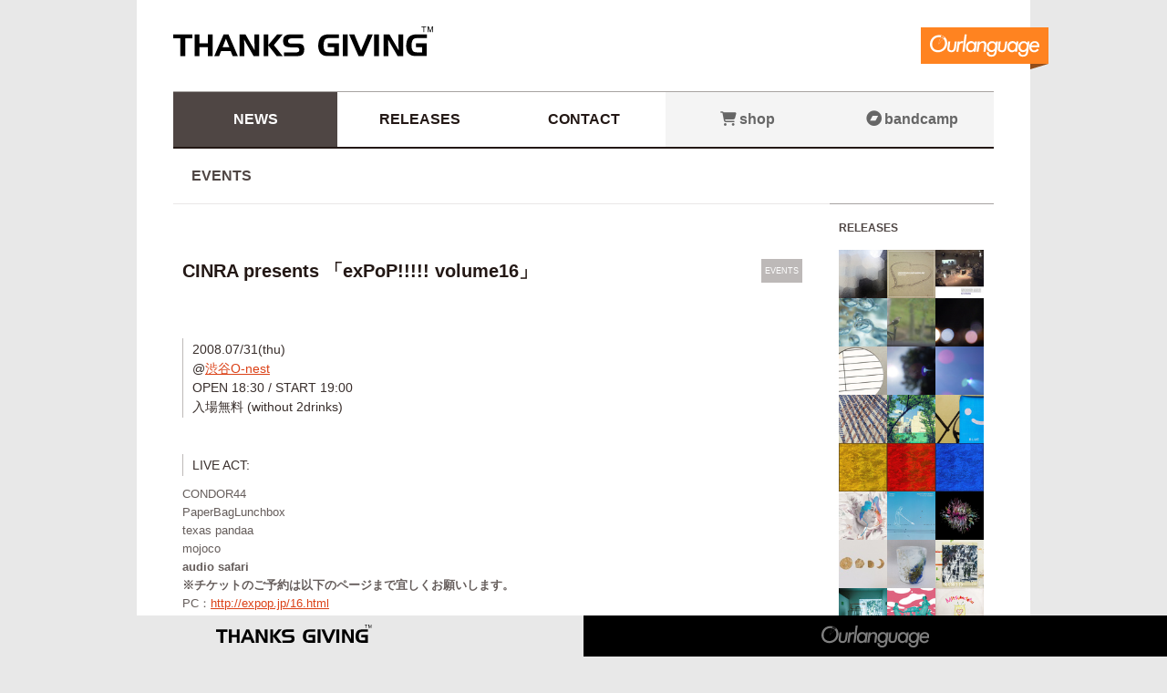

--- FILE ---
content_type: text/html; charset=UTF-8
request_url: https://www.thanksgiving-net.com/events/270.html
body_size: 49420
content:
<!DOCTYPE html>
<html lang="ja">
<head>
<meta charset="UTF-8" />
<meta name="keywords" content="サンクスギビング, THANKS GIVING, Sawa Angstrom, CRUNCH, レミ街, egoistic 4 leaves, Limited Loverz, SKREW KID, ALL OF THE WORLD, asana, TANAKA AKIRA, Ourlanguage, アワランゲージ, インディーズ, 音楽レーベル" />
<meta name="description" content="THANKS GIVING Official Website. Independent Music Label from JAPAN." />
<meta name="author" content="THANKS GIVING">
<meta name="copyright" content="©THANKS GIVING">



	<title>CINRA presents 「exPoP!!!!! volume16」 &#8211; THANKS GIVING</title>

<link rel="stylesheet" type="text/css" href="https://www.thanksgiving-net.com/main.css" />
<link rel="alternate" type="application/rss+xml" href="https://www.thanksgiving-net.com/feed" title="THANKS GIVING Recent Posts" />

<link rel="stylesheet" href="https://www.thanksgiving-net.com/wp/wp-content/uploads/font/fontawesome/css/all.min.css">

<link rel="shortcut icon" href="https://www.thanksgiving-net.com/favicon.ico" type="image/vnd.microsoft.icon">
<link rel="apple-touch-icon" sizes="180x180" href="https://www.thanksgiving-net.com/apple-icon.png">
<link rel="icon" type="image/png" sizes="192x192"  href="https://www.thanksgiving-net.com/android-icon.png">


<meta name='robots' content='max-image-preview:large' />
	<style>img:is([sizes="auto" i], [sizes^="auto," i]) { contain-intrinsic-size: 3000px 1500px }</style>
	<script type="text/javascript">
/* <![CDATA[ */
window._wpemojiSettings = {"baseUrl":"https:\/\/s.w.org\/images\/core\/emoji\/16.0.1\/72x72\/","ext":".png","svgUrl":"https:\/\/s.w.org\/images\/core\/emoji\/16.0.1\/svg\/","svgExt":".svg","source":{"concatemoji":"https:\/\/www.thanksgiving-net.com\/wp\/wp-includes\/js\/wp-emoji-release.min.js?ver=6.8.3"}};
/*! This file is auto-generated */
!function(s,n){var o,i,e;function c(e){try{var t={supportTests:e,timestamp:(new Date).valueOf()};sessionStorage.setItem(o,JSON.stringify(t))}catch(e){}}function p(e,t,n){e.clearRect(0,0,e.canvas.width,e.canvas.height),e.fillText(t,0,0);var t=new Uint32Array(e.getImageData(0,0,e.canvas.width,e.canvas.height).data),a=(e.clearRect(0,0,e.canvas.width,e.canvas.height),e.fillText(n,0,0),new Uint32Array(e.getImageData(0,0,e.canvas.width,e.canvas.height).data));return t.every(function(e,t){return e===a[t]})}function u(e,t){e.clearRect(0,0,e.canvas.width,e.canvas.height),e.fillText(t,0,0);for(var n=e.getImageData(16,16,1,1),a=0;a<n.data.length;a++)if(0!==n.data[a])return!1;return!0}function f(e,t,n,a){switch(t){case"flag":return n(e,"\ud83c\udff3\ufe0f\u200d\u26a7\ufe0f","\ud83c\udff3\ufe0f\u200b\u26a7\ufe0f")?!1:!n(e,"\ud83c\udde8\ud83c\uddf6","\ud83c\udde8\u200b\ud83c\uddf6")&&!n(e,"\ud83c\udff4\udb40\udc67\udb40\udc62\udb40\udc65\udb40\udc6e\udb40\udc67\udb40\udc7f","\ud83c\udff4\u200b\udb40\udc67\u200b\udb40\udc62\u200b\udb40\udc65\u200b\udb40\udc6e\u200b\udb40\udc67\u200b\udb40\udc7f");case"emoji":return!a(e,"\ud83e\udedf")}return!1}function g(e,t,n,a){var r="undefined"!=typeof WorkerGlobalScope&&self instanceof WorkerGlobalScope?new OffscreenCanvas(300,150):s.createElement("canvas"),o=r.getContext("2d",{willReadFrequently:!0}),i=(o.textBaseline="top",o.font="600 32px Arial",{});return e.forEach(function(e){i[e]=t(o,e,n,a)}),i}function t(e){var t=s.createElement("script");t.src=e,t.defer=!0,s.head.appendChild(t)}"undefined"!=typeof Promise&&(o="wpEmojiSettingsSupports",i=["flag","emoji"],n.supports={everything:!0,everythingExceptFlag:!0},e=new Promise(function(e){s.addEventListener("DOMContentLoaded",e,{once:!0})}),new Promise(function(t){var n=function(){try{var e=JSON.parse(sessionStorage.getItem(o));if("object"==typeof e&&"number"==typeof e.timestamp&&(new Date).valueOf()<e.timestamp+604800&&"object"==typeof e.supportTests)return e.supportTests}catch(e){}return null}();if(!n){if("undefined"!=typeof Worker&&"undefined"!=typeof OffscreenCanvas&&"undefined"!=typeof URL&&URL.createObjectURL&&"undefined"!=typeof Blob)try{var e="postMessage("+g.toString()+"("+[JSON.stringify(i),f.toString(),p.toString(),u.toString()].join(",")+"));",a=new Blob([e],{type:"text/javascript"}),r=new Worker(URL.createObjectURL(a),{name:"wpTestEmojiSupports"});return void(r.onmessage=function(e){c(n=e.data),r.terminate(),t(n)})}catch(e){}c(n=g(i,f,p,u))}t(n)}).then(function(e){for(var t in e)n.supports[t]=e[t],n.supports.everything=n.supports.everything&&n.supports[t],"flag"!==t&&(n.supports.everythingExceptFlag=n.supports.everythingExceptFlag&&n.supports[t]);n.supports.everythingExceptFlag=n.supports.everythingExceptFlag&&!n.supports.flag,n.DOMReady=!1,n.readyCallback=function(){n.DOMReady=!0}}).then(function(){return e}).then(function(){var e;n.supports.everything||(n.readyCallback(),(e=n.source||{}).concatemoji?t(e.concatemoji):e.wpemoji&&e.twemoji&&(t(e.twemoji),t(e.wpemoji)))}))}((window,document),window._wpemojiSettings);
/* ]]> */
</script>
<style id='wp-emoji-styles-inline-css' type='text/css'>

	img.wp-smiley, img.emoji {
		display: inline !important;
		border: none !important;
		box-shadow: none !important;
		height: 1em !important;
		width: 1em !important;
		margin: 0 0.07em !important;
		vertical-align: -0.1em !important;
		background: none !important;
		padding: 0 !important;
	}
</style>
<link rel='stylesheet' id='wp-block-library-css' href='https://www.thanksgiving-net.com/wp/wp-includes/css/dist/block-library/style.min.css?ver=6.8.3' type='text/css' media='all' />
<style id='classic-theme-styles-inline-css' type='text/css'>
/*! This file is auto-generated */
.wp-block-button__link{color:#fff;background-color:#32373c;border-radius:9999px;box-shadow:none;text-decoration:none;padding:calc(.667em + 2px) calc(1.333em + 2px);font-size:1.125em}.wp-block-file__button{background:#32373c;color:#fff;text-decoration:none}
</style>
<style id='global-styles-inline-css' type='text/css'>
:root{--wp--preset--aspect-ratio--square: 1;--wp--preset--aspect-ratio--4-3: 4/3;--wp--preset--aspect-ratio--3-4: 3/4;--wp--preset--aspect-ratio--3-2: 3/2;--wp--preset--aspect-ratio--2-3: 2/3;--wp--preset--aspect-ratio--16-9: 16/9;--wp--preset--aspect-ratio--9-16: 9/16;--wp--preset--color--black: #000000;--wp--preset--color--cyan-bluish-gray: #abb8c3;--wp--preset--color--white: #ffffff;--wp--preset--color--pale-pink: #f78da7;--wp--preset--color--vivid-red: #cf2e2e;--wp--preset--color--luminous-vivid-orange: #ff6900;--wp--preset--color--luminous-vivid-amber: #fcb900;--wp--preset--color--light-green-cyan: #7bdcb5;--wp--preset--color--vivid-green-cyan: #00d084;--wp--preset--color--pale-cyan-blue: #8ed1fc;--wp--preset--color--vivid-cyan-blue: #0693e3;--wp--preset--color--vivid-purple: #9b51e0;--wp--preset--gradient--vivid-cyan-blue-to-vivid-purple: linear-gradient(135deg,rgba(6,147,227,1) 0%,rgb(155,81,224) 100%);--wp--preset--gradient--light-green-cyan-to-vivid-green-cyan: linear-gradient(135deg,rgb(122,220,180) 0%,rgb(0,208,130) 100%);--wp--preset--gradient--luminous-vivid-amber-to-luminous-vivid-orange: linear-gradient(135deg,rgba(252,185,0,1) 0%,rgba(255,105,0,1) 100%);--wp--preset--gradient--luminous-vivid-orange-to-vivid-red: linear-gradient(135deg,rgba(255,105,0,1) 0%,rgb(207,46,46) 100%);--wp--preset--gradient--very-light-gray-to-cyan-bluish-gray: linear-gradient(135deg,rgb(238,238,238) 0%,rgb(169,184,195) 100%);--wp--preset--gradient--cool-to-warm-spectrum: linear-gradient(135deg,rgb(74,234,220) 0%,rgb(151,120,209) 20%,rgb(207,42,186) 40%,rgb(238,44,130) 60%,rgb(251,105,98) 80%,rgb(254,248,76) 100%);--wp--preset--gradient--blush-light-purple: linear-gradient(135deg,rgb(255,206,236) 0%,rgb(152,150,240) 100%);--wp--preset--gradient--blush-bordeaux: linear-gradient(135deg,rgb(254,205,165) 0%,rgb(254,45,45) 50%,rgb(107,0,62) 100%);--wp--preset--gradient--luminous-dusk: linear-gradient(135deg,rgb(255,203,112) 0%,rgb(199,81,192) 50%,rgb(65,88,208) 100%);--wp--preset--gradient--pale-ocean: linear-gradient(135deg,rgb(255,245,203) 0%,rgb(182,227,212) 50%,rgb(51,167,181) 100%);--wp--preset--gradient--electric-grass: linear-gradient(135deg,rgb(202,248,128) 0%,rgb(113,206,126) 100%);--wp--preset--gradient--midnight: linear-gradient(135deg,rgb(2,3,129) 0%,rgb(40,116,252) 100%);--wp--preset--font-size--small: 13px;--wp--preset--font-size--medium: 20px;--wp--preset--font-size--large: 36px;--wp--preset--font-size--x-large: 42px;--wp--preset--spacing--20: 0.44rem;--wp--preset--spacing--30: 0.67rem;--wp--preset--spacing--40: 1rem;--wp--preset--spacing--50: 1.5rem;--wp--preset--spacing--60: 2.25rem;--wp--preset--spacing--70: 3.38rem;--wp--preset--spacing--80: 5.06rem;--wp--preset--shadow--natural: 6px 6px 9px rgba(0, 0, 0, 0.2);--wp--preset--shadow--deep: 12px 12px 50px rgba(0, 0, 0, 0.4);--wp--preset--shadow--sharp: 6px 6px 0px rgba(0, 0, 0, 0.2);--wp--preset--shadow--outlined: 6px 6px 0px -3px rgba(255, 255, 255, 1), 6px 6px rgba(0, 0, 0, 1);--wp--preset--shadow--crisp: 6px 6px 0px rgba(0, 0, 0, 1);}:where(.is-layout-flex){gap: 0.5em;}:where(.is-layout-grid){gap: 0.5em;}body .is-layout-flex{display: flex;}.is-layout-flex{flex-wrap: wrap;align-items: center;}.is-layout-flex > :is(*, div){margin: 0;}body .is-layout-grid{display: grid;}.is-layout-grid > :is(*, div){margin: 0;}:where(.wp-block-columns.is-layout-flex){gap: 2em;}:where(.wp-block-columns.is-layout-grid){gap: 2em;}:where(.wp-block-post-template.is-layout-flex){gap: 1.25em;}:where(.wp-block-post-template.is-layout-grid){gap: 1.25em;}.has-black-color{color: var(--wp--preset--color--black) !important;}.has-cyan-bluish-gray-color{color: var(--wp--preset--color--cyan-bluish-gray) !important;}.has-white-color{color: var(--wp--preset--color--white) !important;}.has-pale-pink-color{color: var(--wp--preset--color--pale-pink) !important;}.has-vivid-red-color{color: var(--wp--preset--color--vivid-red) !important;}.has-luminous-vivid-orange-color{color: var(--wp--preset--color--luminous-vivid-orange) !important;}.has-luminous-vivid-amber-color{color: var(--wp--preset--color--luminous-vivid-amber) !important;}.has-light-green-cyan-color{color: var(--wp--preset--color--light-green-cyan) !important;}.has-vivid-green-cyan-color{color: var(--wp--preset--color--vivid-green-cyan) !important;}.has-pale-cyan-blue-color{color: var(--wp--preset--color--pale-cyan-blue) !important;}.has-vivid-cyan-blue-color{color: var(--wp--preset--color--vivid-cyan-blue) !important;}.has-vivid-purple-color{color: var(--wp--preset--color--vivid-purple) !important;}.has-black-background-color{background-color: var(--wp--preset--color--black) !important;}.has-cyan-bluish-gray-background-color{background-color: var(--wp--preset--color--cyan-bluish-gray) !important;}.has-white-background-color{background-color: var(--wp--preset--color--white) !important;}.has-pale-pink-background-color{background-color: var(--wp--preset--color--pale-pink) !important;}.has-vivid-red-background-color{background-color: var(--wp--preset--color--vivid-red) !important;}.has-luminous-vivid-orange-background-color{background-color: var(--wp--preset--color--luminous-vivid-orange) !important;}.has-luminous-vivid-amber-background-color{background-color: var(--wp--preset--color--luminous-vivid-amber) !important;}.has-light-green-cyan-background-color{background-color: var(--wp--preset--color--light-green-cyan) !important;}.has-vivid-green-cyan-background-color{background-color: var(--wp--preset--color--vivid-green-cyan) !important;}.has-pale-cyan-blue-background-color{background-color: var(--wp--preset--color--pale-cyan-blue) !important;}.has-vivid-cyan-blue-background-color{background-color: var(--wp--preset--color--vivid-cyan-blue) !important;}.has-vivid-purple-background-color{background-color: var(--wp--preset--color--vivid-purple) !important;}.has-black-border-color{border-color: var(--wp--preset--color--black) !important;}.has-cyan-bluish-gray-border-color{border-color: var(--wp--preset--color--cyan-bluish-gray) !important;}.has-white-border-color{border-color: var(--wp--preset--color--white) !important;}.has-pale-pink-border-color{border-color: var(--wp--preset--color--pale-pink) !important;}.has-vivid-red-border-color{border-color: var(--wp--preset--color--vivid-red) !important;}.has-luminous-vivid-orange-border-color{border-color: var(--wp--preset--color--luminous-vivid-orange) !important;}.has-luminous-vivid-amber-border-color{border-color: var(--wp--preset--color--luminous-vivid-amber) !important;}.has-light-green-cyan-border-color{border-color: var(--wp--preset--color--light-green-cyan) !important;}.has-vivid-green-cyan-border-color{border-color: var(--wp--preset--color--vivid-green-cyan) !important;}.has-pale-cyan-blue-border-color{border-color: var(--wp--preset--color--pale-cyan-blue) !important;}.has-vivid-cyan-blue-border-color{border-color: var(--wp--preset--color--vivid-cyan-blue) !important;}.has-vivid-purple-border-color{border-color: var(--wp--preset--color--vivid-purple) !important;}.has-vivid-cyan-blue-to-vivid-purple-gradient-background{background: var(--wp--preset--gradient--vivid-cyan-blue-to-vivid-purple) !important;}.has-light-green-cyan-to-vivid-green-cyan-gradient-background{background: var(--wp--preset--gradient--light-green-cyan-to-vivid-green-cyan) !important;}.has-luminous-vivid-amber-to-luminous-vivid-orange-gradient-background{background: var(--wp--preset--gradient--luminous-vivid-amber-to-luminous-vivid-orange) !important;}.has-luminous-vivid-orange-to-vivid-red-gradient-background{background: var(--wp--preset--gradient--luminous-vivid-orange-to-vivid-red) !important;}.has-very-light-gray-to-cyan-bluish-gray-gradient-background{background: var(--wp--preset--gradient--very-light-gray-to-cyan-bluish-gray) !important;}.has-cool-to-warm-spectrum-gradient-background{background: var(--wp--preset--gradient--cool-to-warm-spectrum) !important;}.has-blush-light-purple-gradient-background{background: var(--wp--preset--gradient--blush-light-purple) !important;}.has-blush-bordeaux-gradient-background{background: var(--wp--preset--gradient--blush-bordeaux) !important;}.has-luminous-dusk-gradient-background{background: var(--wp--preset--gradient--luminous-dusk) !important;}.has-pale-ocean-gradient-background{background: var(--wp--preset--gradient--pale-ocean) !important;}.has-electric-grass-gradient-background{background: var(--wp--preset--gradient--electric-grass) !important;}.has-midnight-gradient-background{background: var(--wp--preset--gradient--midnight) !important;}.has-small-font-size{font-size: var(--wp--preset--font-size--small) !important;}.has-medium-font-size{font-size: var(--wp--preset--font-size--medium) !important;}.has-large-font-size{font-size: var(--wp--preset--font-size--large) !important;}.has-x-large-font-size{font-size: var(--wp--preset--font-size--x-large) !important;}
:where(.wp-block-post-template.is-layout-flex){gap: 1.25em;}:where(.wp-block-post-template.is-layout-grid){gap: 1.25em;}
:where(.wp-block-columns.is-layout-flex){gap: 2em;}:where(.wp-block-columns.is-layout-grid){gap: 2em;}
:root :where(.wp-block-pullquote){font-size: 1.5em;line-height: 1.6;}
</style>
<link rel="https://api.w.org/" href="https://www.thanksgiving-net.com/wp-json/" /><link rel="alternate" title="JSON" type="application/json" href="https://www.thanksgiving-net.com/wp-json/wp/v2/posts/270" /><link rel="EditURI" type="application/rsd+xml" title="RSD" href="https://www.thanksgiving-net.com/wp/xmlrpc.php?rsd" />
<meta name="generator" content="WordPress 6.8.3" />
<link rel="canonical" href="https://www.thanksgiving-net.com/events/270.html" />
<link rel='shortlink' href='https://www.thanksgiving-net.com/?p=270' />
<link rel="alternate" title="oEmbed (JSON)" type="application/json+oembed" href="https://www.thanksgiving-net.com/wp-json/oembed/1.0/embed?url=https%3A%2F%2Fwww.thanksgiving-net.com%2Fevents%2F270.html" />
<link rel="alternate" title="oEmbed (XML)" type="text/xml+oembed" href="https://www.thanksgiving-net.com/wp-json/oembed/1.0/embed?url=https%3A%2F%2Fwww.thanksgiving-net.com%2Fevents%2F270.html&#038;format=xml" />
<!-- Analytics by WP Statistics - https://wp-statistics.com -->

<link rel="stylesheet" href="https://www.thanksgiving-net.com/img/font/genericons/genericons.css">

<!--[if lt IE 9]>
<script src="//cdnjs.cloudflare.com/ajax/libs/html5shiv/3.7.2/html5shiv.min.js"></script>
<script src="//cdnjs.cloudflare.com/ajax/libs/respond.js/1.4.2/respond.min.js"></script>
<![endif]-->

<script type="text/javascript" src="https://www.thanksgiving-net.com/jquery_min.js" charset="utf-8"></script>
<script type="text/javascript" src="https://www.thanksgiving-net.com/jquery_smoothScroll.js" charset="utf-8"></script>
<script type="text/javascript" src="https://www.thanksgiving-net.com/common.js" charset="utf-8"></script>


	<meta property="og:type" content="article">
	<meta property="og:url" content="https://www.thanksgiving-net.com/events/270.html">
	<meta property="og:site_name" content="THANKS GIVING">
	<meta property="og:locale" content="ja_JP">
	<meta property="og:title" content="CINRA presents 「exPoP!!!!! volume16」 &#8211; THANKS GIVING">
	<meta property="og:description" content=" 2008.07/31(thu) @渋谷O-nest OPEN 18:30 / START 19:00 入場無料 (without 2drinks)    LIVE ACT: CONDOR44 PaperBagLunchbox texas pandaa mojoco…">
	<meta property="og:image" content="">
	<meta name="twitter:card" content="summary_large_image">
	<meta name="twitter:site" content="@gedoslime" />
	<meta name="twitter:domain" content="www.thanksgiving-net.com">


</head>
<body>


<!--全体BOX-->
<a name="top" id="top"></a>
<div id="AllContainer">


<!--ヘッダ-->
<header>
<div id="Header">
<h1><a href="https://www.thanksgiving-net.com"><img src="https://www.thanksgiving-net.com/img/tg_logo.svg" width="285" alt="THANKS GIVING" title="THANKS GIVING" /></a><p>THANKS GIVING</p></h1>


<!--メニュー-->
<nav>
<ul id="Menu">
<li><a href="https://www.thanksgiving-net.com/news" class="now">NEWS</a></li>
<li><a href="https://www.thanksgiving-net.com/releases" >RELEASES</a></li>
<!--<li><a href="https://www.thanksgiving-net.com/about" >ABOUT</a></li>-->
<li><a href="https://www.thanksgiving-net.com/contact" >CONTACT</a></li>
<li><a href="https://thanksgiving.thebase.in/categories/1168618" target="_blank" class="navShop"><i class="fas ico-cart"></i>shop</a></li>
<li><a href="https://thanksgiving-jp.bandcamp.com/" target="_blank" class="navBandcamp"><i class="fab ico-bandcamp"></i>bandcamp</a></li>
</ul>
</nav>


<div class="headOur"><a href="https://ourlanguage.net/" target="_blank">
	<img src="https://www.thanksgiving-net.com/img/ourlanguage_logo.svg" class="ourLogo"><div class="triangle"></div>
</a></div>


</div><!--Header-->
</header>


<div class="footLabelTab">
	<a href="https://www.thanksgiving-net.com/" class="footLabelTg"><img src="https://www.thanksgiving-net.com/img/tg_logo.svg" class="footLabelTgLogo"></a>
	<a href="https://ourlanguage.net/" class="footLabelOur"><img src="https://www.thanksgiving-net.com/img/ourlanguage_logo.svg" class="footLabelOurLogo"></a>
</div>





<!--メインコンテンツ-->
<div id="MainContent" class="clearfix">
<section>
<h2 id="MainTitle">EVENTS</h2>



<!--サイドメニュー-->

<div id="SpMenuBtn"><span></span></div>

<div id="SideMenu" class="SpMenu" class="clearfix">


<dl>
<dt>RELEASES</dt>
<dd>
<article>
<ul class="SideMenuReleaseList clearfix">
<li><a href="https://www.thanksgiving-net.com/releases/3926.html" title='SKREW KID "106"'><div class="SideMenuReleaseImg"><img width="80" height="80" src="https://www.thanksgiving-net.com/wp/wp-content/uploads/l_skrewkid_106-80x80.jpg" class="attachment-thumbnail size-thumbnail wp-post-image" alt="" decoding="async" /></div></a></li>
<li><a href="https://www.thanksgiving-net.com/releases/3883.html" title='UNDERGROUND MAINLINE "Peach Club"'><div class="SideMenuReleaseImg"><img width="80" height="80" src="https://www.thanksgiving-net.com/wp/wp-content/uploads/l_um_peach-80x80.jpg" class="attachment-thumbnail size-thumbnail wp-post-image" alt="" decoding="async" /></div></a></li>
<li><a href="https://www.thanksgiving-net.com/releases/3874.html" title='UNDERGROUND MAINLINE "Best Live Recordings"'><div class="SideMenuReleaseImg"><img width="80" height="80" src="https://www.thanksgiving-net.com/wp/wp-content/uploads/l_um_bestlive-80x80.jpg" class="attachment-thumbnail size-thumbnail wp-post-image" alt="" decoding="async" /></div></a></li>
<li><a href="https://www.thanksgiving-net.com/releases/3846.html" title='SKREW KID "Corn Flavor Feedback"'><div class="SideMenuReleaseImg"><img width="80" height="80" src="https://www.thanksgiving-net.com/wp/wp-content/uploads/l_skrewkid_cornflavor-80x80.jpg" class="attachment-thumbnail size-thumbnail wp-post-image" alt="" decoding="async" loading="lazy" /></div></a></li>
<li><a href="https://www.thanksgiving-net.com/releases/3835.html" title='SKREW KID "Green Sauce"'><div class="SideMenuReleaseImg"><img width="80" height="80" src="https://www.thanksgiving-net.com/wp/wp-content/uploads/l_skrewkid_green-80x80.jpg" class="attachment-thumbnail size-thumbnail wp-post-image" alt="" decoding="async" loading="lazy" /></div></a></li>
<li><a href="https://www.thanksgiving-net.com/releases/3804.html" title='SKREW KID "Thinking About Tacos"'><div class="SideMenuReleaseImg"><img width="80" height="80" src="https://www.thanksgiving-net.com/wp/wp-content/uploads/l_skrewkid_tacos-80x80.jpg" class="attachment-thumbnail size-thumbnail wp-post-image" alt="" decoding="async" loading="lazy" /></div></a></li>
<li><a href="https://www.thanksgiving-net.com/releases/3632.html" title='ALL OF THE WORLD "Be Kind"'><div class="SideMenuReleaseImg"><img width="80" height="80" src="https://www.thanksgiving-net.com/wp/wp-content/uploads/l_alls_bekind-80x80.jpg" class="attachment-thumbnail size-thumbnail wp-post-image" alt="" decoding="async" loading="lazy" /></div></a></li>
<li><a href="https://www.thanksgiving-net.com/releases/3446.html" title='SKREW KID "New Flat"'><div class="SideMenuReleaseImg"><img width="80" height="80" src="https://www.thanksgiving-net.com/wp/wp-content/uploads/l_skrewkid_newflat_digital-80x80.jpg" class="attachment-thumbnail size-thumbnail wp-post-image" alt="" decoding="async" loading="lazy" /></div></a></li>
<li><a href="https://www.thanksgiving-net.com/releases/3501.html" title='SKREW KID "Flat Kitchen"'><div class="SideMenuReleaseImg"><img width="80" height="80" src="https://www.thanksgiving-net.com/wp/wp-content/uploads/l_skrewkid_flatkitchen-80x80.jpg" class="attachment-thumbnail size-thumbnail wp-post-image" alt="" decoding="async" loading="lazy" /></div></a></li>
<li><a href="https://www.thanksgiving-net.com/releases/3499.html" title='ALL OF THE WORLD "Technical Advance"'><div class="SideMenuReleaseImg"><img width="80" height="80" src="https://www.thanksgiving-net.com/wp/wp-content/uploads/l_alls_technicaladvance-80x80.jpg" class="attachment-thumbnail size-thumbnail wp-post-image" alt="" decoding="async" loading="lazy" /></div></a></li>
<li><a href="https://www.thanksgiving-net.com/releases/3109.html" title='SKREW KID "Inspirations"'><div class="SideMenuReleaseImg"><img width="80" height="80" src="https://www.thanksgiving-net.com/wp/wp-content/uploads/l_skrewkid_inspirations-80x80.jpg" class="attachment-thumbnail size-thumbnail wp-post-image" alt="" decoding="async" loading="lazy" /></div></a></li>
<li><a href="https://www.thanksgiving-net.com/releases/3107.html" title='ALL OF THE WORLD "BLUE"'><div class="SideMenuReleaseImg"><img width="80" height="80" src="https://www.thanksgiving-net.com/wp/wp-content/uploads/l_alls_blue-80x80.jpg" class="attachment-thumbnail size-thumbnail wp-post-image" alt="" decoding="async" loading="lazy" /></div></a></li>
<li><a href="https://www.thanksgiving-net.com/releases/3077.html" title='Genkai Loverz "CLASSICs (Rejected)"'><div class="SideMenuReleaseImg"><img width="80" height="80" src="https://www.thanksgiving-net.com/wp/wp-content/uploads/l_genkai_yellow-80x80.jpg" class="attachment-thumbnail size-thumbnail wp-post-image" alt="" decoding="async" loading="lazy" /></div></a></li>
<li><a href="https://www.thanksgiving-net.com/releases/3074.html" title='Genkai Loverz "CLASSICs (Core)"'><div class="SideMenuReleaseImg"><img width="80" height="80" src="https://www.thanksgiving-net.com/wp/wp-content/uploads/l_genkai_red-80x80.jpg" class="attachment-thumbnail size-thumbnail wp-post-image" alt="" decoding="async" loading="lazy" /></div></a></li>
<li><a href="https://www.thanksgiving-net.com/releases/3071.html" title='Genkai Loverz "CLASSICs (Hard)"'><div class="SideMenuReleaseImg"><img width="80" height="80" src="https://www.thanksgiving-net.com/wp/wp-content/uploads/l_genkai_blue-80x80.jpg" class="attachment-thumbnail size-thumbnail wp-post-image" alt="" decoding="async" loading="lazy" /></div></a></li>
<li><a href="https://www.thanksgiving-net.com/releases/2976.html" title='Marina Kodama "Like a Wolf"'><div class="SideMenuReleaseImg"><img width="80" height="80" src="https://www.thanksgiving-net.com/wp/wp-content/uploads/l_marina_likeawolf-80x80.jpg" class="attachment-thumbnail size-thumbnail wp-post-image" alt="" decoding="async" loading="lazy" /></div></a></li>
<li><a href="https://www.thanksgiving-net.com/releases/3015.html" title='Angus1 &#038; Marina Kodama "Ganbaru"'><div class="SideMenuReleaseImg"><img width="80" height="80" src="https://www.thanksgiving-net.com/wp/wp-content/uploads/l_ganbaru-80x80.jpg" class="attachment-thumbnail size-thumbnail wp-post-image" alt="" decoding="async" loading="lazy" /></div></a></li>
<li><a href="https://www.thanksgiving-net.com/releases/2948.html" title='audio safari "Urunosora Remixes"'><div class="SideMenuReleaseImg"><img width="80" height="80" src="https://www.thanksgiving-net.com/wp/wp-content/uploads/l_urunosora_remixes-80x80.jpg" class="attachment-thumbnail size-thumbnail wp-post-image" alt="" decoding="async" loading="lazy" /></div></a></li>
<li><a href="https://www.thanksgiving-net.com/releases/2934.html" title='Marina Kodama "Part of the Soil"'><div class="SideMenuReleaseImg"><img width="80" height="80" src="https://www.thanksgiving-net.com/wp/wp-content/uploads/l_marina_POTS-80x80.jpg" class="attachment-thumbnail size-thumbnail wp-post-image" alt="" decoding="async" loading="lazy" /></div></a></li>
<li><a href="https://www.thanksgiving-net.com/releases/2901.html" title='Marina Kodama "Uka"'><div class="SideMenuReleaseImg"><img width="80" height="80" src="https://www.thanksgiving-net.com/wp/wp-content/uploads/l_marina_uka-80x80.jpg" class="attachment-thumbnail size-thumbnail wp-post-image" alt="" decoding="async" loading="lazy" /></div></a></li>
<li><a href="https://www.thanksgiving-net.com/releases/2815.html" title='ALL OF THE WORLD "lull"'><div class="SideMenuReleaseImg"><img width="80" height="80" src="https://www.thanksgiving-net.com/wp/wp-content/uploads/l_ALLs_lull-80x80.jpg" class="attachment-thumbnail size-thumbnail wp-post-image" alt="" decoding="async" loading="lazy" /></div></a></li>
<li><a href="https://www.thanksgiving-net.com/releases/2813.html" title='ALL OF THE WORLD "Walls and a Ceiling"'><div class="SideMenuReleaseImg"><img width="80" height="80" src="https://www.thanksgiving-net.com/wp/wp-content/uploads/l_ALLs_WAAC-80x80.jpg" class="attachment-thumbnail size-thumbnail wp-post-image" alt="" decoding="async" loading="lazy" /></div></a></li>
<li><a href="https://www.thanksgiving-net.com/releases/2759.html" title='Sawa Angstrom "Traveling Waitress"'><div class="SideMenuReleaseImg"><img width="80" height="80" src="https://www.thanksgiving-net.com/wp/wp-content/uploads/l_sawa_travelingwaitress-80x80.jpg" class="attachment-thumbnail size-thumbnail wp-post-image" alt="" decoding="async" loading="lazy" /></div></a></li>
<li><a href="https://www.thanksgiving-net.com/releases/2726.html" title='CRUNCH "Mitsumetetai"'><div class="SideMenuReleaseImg"><img width="80" height="80" src="https://www.thanksgiving-net.com/wp/wp-content/uploads/l_mitsumetetai-80x80.jpg" class="attachment-thumbnail size-thumbnail wp-post-image" alt="" decoding="async" loading="lazy" /></div></a></li>
<li><a href="https://www.thanksgiving-net.com/releases/2700.html" title='Sawa Angstrom "Plastic Moon"'><div class="SideMenuReleaseImg"><img width="80" height="80" src="https://www.thanksgiving-net.com/wp/wp-content/uploads/l_sawa_plasticmoon-80x80.jpg" class="attachment-thumbnail size-thumbnail wp-post-image" alt="" decoding="async" loading="lazy" /></div></a></li>
<li><a href="https://www.thanksgiving-net.com/releases/2675.html" title='Sawa Angstrom "BOOKS"'><div class="SideMenuReleaseImg"><img width="80" height="80" src="https://www.thanksgiving-net.com/wp/wp-content/uploads/l_sawa_books-80x80.jpg" class="attachment-thumbnail size-thumbnail wp-post-image" alt="" decoding="async" loading="lazy" /></div></a></li>
<li><a href="https://www.thanksgiving-net.com/releases/2650.html" title='Sawa Angstrom "CIRCLE feat. Nozaki Rikon"'><div class="SideMenuReleaseImg"><img width="80" height="80" src="https://www.thanksgiving-net.com/wp/wp-content/uploads/l_sawa_circle-80x80.jpg" class="attachment-thumbnail size-thumbnail wp-post-image" alt="" decoding="async" loading="lazy" /></div></a></li>
<li><a href="https://www.thanksgiving-net.com/releases/2616.html" title='egoistic 4 leaves "debris"'><div class="SideMenuReleaseImg"><img width="80" height="80" src="https://www.thanksgiving-net.com/wp/wp-content/uploads/l_E4L_debris-80x80.jpg" class="attachment-thumbnail size-thumbnail wp-post-image" alt="" decoding="async" loading="lazy" /></div></a></li>
<li><a href="https://www.thanksgiving-net.com/releases/2572.html" title='egoistic 4 leaves "10"'><div class="SideMenuReleaseImg"><img width="80" height="80" src="https://www.thanksgiving-net.com/wp/wp-content/uploads/l_E4L_10-80x80.jpg" class="attachment-thumbnail size-thumbnail wp-post-image" alt="" decoding="async" loading="lazy" /></div></a></li>
<li><a href="https://www.thanksgiving-net.com/releases/2568.html" title='egoistic 4 leaves "aluva (Remastered)"'><div class="SideMenuReleaseImg"><img width="80" height="80" src="https://www.thanksgiving-net.com/wp/wp-content/uploads/l_E4L_aluva_re-80x80.jpg" class="attachment-thumbnail size-thumbnail wp-post-image" alt="" decoding="async" loading="lazy" /></div></a></li>
<li><a href="https://www.thanksgiving-net.com/releases/2465.html" title='Sawa Angstrom "ICE"'><div class="SideMenuReleaseImg"><img width="80" height="80" src="https://www.thanksgiving-net.com/wp/wp-content/uploads/l_sawa_ICE-80x80.jpg" class="attachment-thumbnail size-thumbnail wp-post-image" alt="" decoding="async" loading="lazy" /></div></a></li>
<li><a href="https://www.thanksgiving-net.com/releases/2486.html" title='Limited Loverz "Practice Phase 023"'><div class="SideMenuReleaseImg"><img width="80" height="80" src="https://www.thanksgiving-net.com/wp/wp-content/uploads/l_limited_practice-80x80.jpg" class="attachment-thumbnail size-thumbnail wp-post-image" alt="" decoding="async" loading="lazy" /></div></a></li>
<li><a href="https://www.thanksgiving-net.com/releases/2430.html" title='Sawa Angstrom "LEVEL"'><div class="SideMenuReleaseImg"><img width="80" height="80" src="https://www.thanksgiving-net.com/wp/wp-content/uploads/l_sawa_level-80x80.jpg" class="attachment-thumbnail size-thumbnail wp-post-image" alt="" decoding="async" loading="lazy" /></div></a></li>
<li><a href="https://www.thanksgiving-net.com/releases/2405.html" title='Sawa Angstrom "OF FOOD"'><div class="SideMenuReleaseImg"><img width="80" height="80" src="https://www.thanksgiving-net.com/wp/wp-content/uploads/l_sawa_offood-80x80.jpg" class="attachment-thumbnail size-thumbnail wp-post-image" alt="" decoding="async" loading="lazy" /></div></a></li>
<li><a href="https://www.thanksgiving-net.com/releases/2388.html" title='Sawa Angstrom "DdTPt"'><div class="SideMenuReleaseImg"><img width="80" height="80" src="https://www.thanksgiving-net.com/wp/wp-content/uploads/l_sawa_DdTPt-80x80.jpg" class="attachment-thumbnail size-thumbnail wp-post-image" alt="" decoding="async" loading="lazy" /></div></a></li>
<li><a href="https://www.thanksgiving-net.com/releases/2357.html" title='CRUNCH "Tenkiame Remix"'><div class="SideMenuReleaseImg"><img width="80" height="80" src="https://www.thanksgiving-net.com/wp/wp-content/uploads/l_crunch_tenkiame_remix-80x80.jpg" class="attachment-thumbnail size-thumbnail wp-post-image" alt="" decoding="async" loading="lazy" /></div></a></li>
<li><a href="https://www.thanksgiving-net.com/releases/2145.html" title='SKREW KID "(s)"'><div class="SideMenuReleaseImg"><img width="80" height="80" src="https://www.thanksgiving-net.com/wp/wp-content/uploads/l_skrewkid_s-80x80.jpg" class="attachment-thumbnail size-thumbnail wp-post-image" alt="" decoding="async" loading="lazy" /></div></a></li>
<li><a href="https://www.thanksgiving-net.com/releases/2139.html" title='TANAKA AKIRA "NEW TOWN +"'><div class="SideMenuReleaseImg"><img width="80" height="72" src="https://www.thanksgiving-net.com/wp/wp-content/uploads/l_newtown-80x72.jpg" class="attachment-thumbnail size-thumbnail wp-post-image" alt="" decoding="async" loading="lazy" /></div></a></li>
<li><a href="https://www.thanksgiving-net.com/releases/2061.html" title='asana "Suar"'><div class="SideMenuReleaseImg"><img width="80" height="80" src="https://www.thanksgiving-net.com/wp/wp-content/uploads/l_suar-80x80.jpg" class="attachment-thumbnail size-thumbnail wp-post-image" alt="" decoding="async" loading="lazy" /></div></a></li>
<li><a href="https://www.thanksgiving-net.com/releases/2057.html" title='asana "le le"'><div class="SideMenuReleaseImg"><img width="80" height="80" src="https://www.thanksgiving-net.com/wp/wp-content/uploads/l_lele-80x80.jpg" class="attachment-thumbnail size-thumbnail wp-post-image" alt="" decoding="async" loading="lazy" /></div></a></li>
<li><a href="https://www.thanksgiving-net.com/releases/2055.html" title='asana "Kupu Kupu"'><div class="SideMenuReleaseImg"><img width="80" height="80" src="https://www.thanksgiving-net.com/wp/wp-content/uploads/l_kupukupu-80x80.jpg" class="attachment-thumbnail size-thumbnail wp-post-image" alt="" decoding="async" loading="lazy" /></div></a></li>
<li><a href="https://www.thanksgiving-net.com/releases/1935.html" title='Limited Loverz  "Alone With Me EP"'><div class="SideMenuReleaseImg"><img width="80" height="80" src="https://www.thanksgiving-net.com/wp/wp-content/uploads/l_alonewithme-80x80.jpg" class="attachment-thumbnail size-thumbnail wp-post-image" alt="" decoding="async" loading="lazy" /></div></a></li>
<li><a href="https://www.thanksgiving-net.com/releases/1771.html" title='CRUNCH "Tenkiame"'><div class="SideMenuReleaseImg"><img width="80" height="80" src="https://www.thanksgiving-net.com/wp/wp-content/uploads/l_tenkiame-80x80.jpg" class="attachment-thumbnail size-thumbnail wp-post-image" alt="" decoding="async" loading="lazy" /></div></a></li>
<li><a href="https://www.thanksgiving-net.com/releases/1665.html" title='Remigai x Nakamura High School Brass Band "GIANT"'><div class="SideMenuReleaseImg"><img width="80" height="80" src="https://www.thanksgiving-net.com/wp/wp-content/uploads/l_giant-80x80.jpg" class="attachment-thumbnail size-thumbnail wp-post-image" alt="" decoding="async" loading="lazy" /></div></a></li>
<li><a href="https://www.thanksgiving-net.com/releases/1708.html" title='Remigai  "U r a - F e n e s t i c a"'><div class="SideMenuReleaseImg"><img width="80" height="80" src="https://www.thanksgiving-net.com/wp/wp-content/uploads/l_urafenestica-80x80.jpg" class="attachment-thumbnail size-thumbnail wp-post-image" alt="" decoding="async" loading="lazy" /></div></a></li>
<li><a href="https://www.thanksgiving-net.com/releases/1256.html" title='Remigai "F e n e s t i c a"'><div class="SideMenuReleaseImg"><img width="80" height="80" src="https://www.thanksgiving-net.com/wp/wp-content/uploads/l_fenestica-80x80.jpg" class="attachment-thumbnail size-thumbnail wp-post-image" alt="" decoding="async" loading="lazy" /></div></a></li>
<li><a href="https://www.thanksgiving-net.com/releases/1247.html" title='Remigai x Nakamura Ward Junior high school students Chorus Group "the dance we do"'><div class="SideMenuReleaseImg"><img width="80" height="80" src="https://www.thanksgiving-net.com/wp/wp-content/uploads/l_remichu-80x80.jpg" class="attachment-thumbnail size-thumbnail wp-post-image" alt="" decoding="async" loading="lazy" /></div></a></li>
<li><a href="https://www.thanksgiving-net.com/releases/770.html" title='V.A. "Footwork on Hard Hard Hard!!"'><div class="SideMenuReleaseImg"><img width="80" height="80" src="https://www.thanksgiving-net.com/wp/wp-content/uploads/l_foh3-80x80.jpg" class="attachment-thumbnail size-thumbnail wp-post-image" alt="" decoding="async" loading="lazy" /></div></a></li>
<li><a href="https://www.thanksgiving-net.com/releases/836.html" title='neue nahel "acid film ep."'><div class="SideMenuReleaseImg"><img width="80" height="80" src="https://www.thanksgiving-net.com/wp/wp-content/uploads/l_acidfilm-80x80.jpg" class="attachment-thumbnail size-thumbnail wp-post-image" alt="" decoding="async" loading="lazy" /></div></a></li>
<li><a href="https://www.thanksgiving-net.com/releases/773.html" title='ALL OF THE WORLD "Finesse"'><div class="SideMenuReleaseImg"><img width="80" height="80" src="https://www.thanksgiving-net.com/wp/wp-content/uploads/alls_finesse-80x80.jpg" class="attachment-thumbnail size-thumbnail wp-post-image" alt="" decoding="async" loading="lazy" /></div></a></li>
<li><a href="https://www.thanksgiving-net.com/releases/776.html" title='audio safari "Urunosora"'><div class="SideMenuReleaseImg"><img width="80" height="71" src="https://www.thanksgiving-net.com/wp/wp-content/uploads/l_urunosora-80x71.jpg" class="attachment-thumbnail size-thumbnail wp-post-image" alt="" decoding="async" loading="lazy" /></div></a></li>
<li><a href="https://www.thanksgiving-net.com/releases/778.html" title='Remigai "Festasiesta"'><div class="SideMenuReleaseImg"><img width="80" height="71" src="https://www.thanksgiving-net.com/wp/wp-content/uploads/l_festasiesta-80x71.jpg" class="attachment-thumbnail size-thumbnail wp-post-image" alt="" decoding="async" loading="lazy" /></div></a></li>
<li><a href="https://www.thanksgiving-net.com/releases/780.html" title='SKREW KID "speak slowly"'><div class="SideMenuReleaseImg"><img width="80" height="80" src="https://www.thanksgiving-net.com/wp/wp-content/uploads/l_speakslowly-80x80.jpg" class="attachment-thumbnail size-thumbnail wp-post-image" alt="" decoding="async" loading="lazy" /></div></a></li>
<li><a href="https://www.thanksgiving-net.com/releases/782.html" title='asana "ini apa?"'><div class="SideMenuReleaseImg"><img width="80" height="80" src="https://www.thanksgiving-net.com/wp/wp-content/uploads/l_iniapa-80x80.jpg" class="attachment-thumbnail size-thumbnail wp-post-image" alt="" decoding="async" loading="lazy" /></div></a></li>
<li><a href="https://www.thanksgiving-net.com/releases/784.html" title='ALL OF THE WORLD "the dance we do"'><div class="SideMenuReleaseImg"><img width="80" height="80" src="https://www.thanksgiving-net.com/wp/wp-content/uploads/l_alls_the_dance_we_do-80x80.jpg" class="attachment-thumbnail size-thumbnail wp-post-image" alt="" decoding="async" loading="lazy" /></div></a></li>
</ul>
</article>
</dd>
</dl>


<!--
<dl>
<dt>RECENT POSTS</dt>
<dd>
<article>
<ul class="SideMenuRecentPost">
<li><a href="https://www.thanksgiving-net.com/news/3922.html">[SKREW KID] to Release New Album on Apr. 25, 2025</a><span>Apr 25, 2025</span></li>
<li><a href="https://www.thanksgiving-net.com/news/3862.html">[UNDERGROUND MAINLINE] to Release 2 Best Albums on Apr. 18, 2025</a><span>Mar 21, 2025</span></li>
<li><a href="https://www.thanksgiving-net.com/news/3848.html">[SKREW KID] to Release New Single on Jan. 10, 2025</a><span>Jan 10, 2025</span></li>
<li><a href="https://www.thanksgiving-net.com/news/3833.html">[SKREW KID] to Release New Single on Dec. 06, 2024</a><span>Dec 5, 2024</span></li>
</ul>
</article>
</dd>
</dl>
-->

<!--
<dl>
<dt>CATEGORIES</dt>
<dd><ul>
	<li class="cat-item cat-item-3"><a href="https://www.thanksgiving-net.com/category/events">EVENTS</a> (162)
</li>
	<li class="cat-item cat-item-4"><a href="https://www.thanksgiving-net.com/category/news">NEWS</a> (118)
</li>
	<li class="cat-item cat-item-9"><a href="https://www.thanksgiving-net.com/category/releases">RELEASES</a> (55)
</li>
</ul></dd>
</dl>
-->

<dl>
<dt>ARCHIVES</dt>
<dd><ul class="SideMenuArc clearfix">
	<li><a href='https://www.thanksgiving-net.com/date/2025'>2025</a>&nbsp;(7)</li>
	<li><a href='https://www.thanksgiving-net.com/date/2024'>2024</a>&nbsp;(13)</li>
	<li><a href='https://www.thanksgiving-net.com/date/2023'>2023</a>&nbsp;(3)</li>
	<li><a href='https://www.thanksgiving-net.com/date/2022'>2022</a>&nbsp;(17)</li>
	<li><a href='https://www.thanksgiving-net.com/date/2021'>2021</a>&nbsp;(5)</li>
	<li><a href='https://www.thanksgiving-net.com/date/2020'>2020</a>&nbsp;(17)</li>
	<li><a href='https://www.thanksgiving-net.com/date/2019'>2019</a>&nbsp;(13)</li>
	<li><a href='https://www.thanksgiving-net.com/date/2018'>2018</a>&nbsp;(16)</li>
	<li><a href='https://www.thanksgiving-net.com/date/2017'>2017</a>&nbsp;(3)</li>
	<li><a href='https://www.thanksgiving-net.com/date/2016'>2016</a>&nbsp;(8)</li>
	<li><a href='https://www.thanksgiving-net.com/date/2015'>2015</a>&nbsp;(11)</li>
	<li><a href='https://www.thanksgiving-net.com/date/2014'>2014</a>&nbsp;(5)</li>
	<li><a href='https://www.thanksgiving-net.com/date/2013'>2013</a>&nbsp;(2)</li>
	<li><a href='https://www.thanksgiving-net.com/date/2012'>2012</a>&nbsp;(9)</li>
	<li><a href='https://www.thanksgiving-net.com/date/2011'>2011</a>&nbsp;(24)</li>
	<li><a href='https://www.thanksgiving-net.com/date/2010'>2010</a>&nbsp;(16)</li>
	<li><a href='https://www.thanksgiving-net.com/date/2009'>2009</a>&nbsp;(18)</li>
	<li><a href='https://www.thanksgiving-net.com/date/2008'>2008</a>&nbsp;(35)</li>
	<li><a href='https://www.thanksgiving-net.com/date/2007'>2007</a>&nbsp;(40)</li>
	<li><a href='https://www.thanksgiving-net.com/date/2006'>2006</a>&nbsp;(28)</li>
	<li><a href='https://www.thanksgiving-net.com/date/2005'>2005</a>&nbsp;(31)</li>
	<li><a href='https://www.thanksgiving-net.com/date/2004'>2004</a>&nbsp;(11)</li>
</ul></dd>
</dl>

<dl class="SideMenuTag">
<dt>TAGS</dt>
<dd><ul class="clearfix">
<li><a href="https://www.thanksgiving-net.com/tag/release-info" title="release info (55)">#release info</a></li>
<li><a href="https://www.thanksgiving-net.com/tag/alls" title="ALL OF THE WORLD (33)">#ALL OF THE WORLD</a></li>
<li><a href="https://www.thanksgiving-net.com/tag/%e9%99%90%e7%95%8cloverz" title="限界LOVERZ (32)">#限界LOVERZ</a></li>
<li><a href="https://www.thanksgiving-net.com/tag/skrew-kid" title="skrew kid (30)">#skrew kid</a></li>
<li><a href="https://www.thanksgiving-net.com/tag/remigai" title="レミ街 (26)">#レミ街</a></li>
<li><a href="https://www.thanksgiving-net.com/tag/sawa-angstrom" title="Sawa Angstrom (26)">#Sawa Angstrom</a></li>
<li><a href="https://www.thanksgiving-net.com/tag/audio-safari" title="audio safari (18)">#audio safari</a></li>
<li><a href="https://www.thanksgiving-net.com/tag/%e3%81%92%e3%81%a9%e2%98%86%e3%81%99%e3%82%89" title="げど☆すら (13)">#げど☆すら</a></li>
<li><a href="https://www.thanksgiving-net.com/tag/limited-loverz" title="Limited Loverz (12)">#Limited Loverz</a></li>
<li><a href="https://www.thanksgiving-net.com/tag/asana" title="asana (11)">#asana</a></li>
<li><a href="https://www.thanksgiving-net.com/tag/crunch" title="CRUNCH (9)">#CRUNCH</a></li>
<li><a href="https://www.thanksgiving-net.com/tag/%e5%85%90%e7%8e%89%e7%9c%9f%e5%90%8f%e5%a5%88" title="児玉真吏奈 (9)">#児玉真吏奈</a></li>
<li><a href="https://www.thanksgiving-net.com/tag/neue-nahel" title="neue nahel (8)">#neue nahel</a></li>
<li><a href="https://www.thanksgiving-net.com/tag/egoistic-4-leaves" title="egoistic 4 leaves (5)">#egoistic 4 leaves</a></li>
<li><a href="https://www.thanksgiving-net.com/tag/underground-mainline" title="UNDERGROUND MAINLINE (3)">#UNDERGROUND MAINLINE</a></li>
<li><a href="https://www.thanksgiving-net.com/tag/tanaka-akira" title="TANAKA AKIRA (2)">#TANAKA AKIRA</a></li>
<li><a href="https://www.thanksgiving-net.com/tag/angus1" title="Angus1 (2)">#Angus1</a></li>
<li><a href="https://www.thanksgiving-net.com/tag/daisuke-watanabe" title="Daisuke Watanabe (1)">#Daisuke Watanabe</a></li>
<li><a href="https://www.thanksgiving-net.com/tag/bembe" title="BEMBE (1)">#BEMBE</a></li>
</ul></dd>
</dl>

</div><!--SideMenu-->

<div id="SpMenuCover" class="SpMenuCover"></div>


<!--2カラム左BOX-->
<div id="DefContentBox" class="clearfix">


<!--記事-->
<div class="Entry hentry p1 post publish author-tg category-events untagged y2008 m06 d18 h10" id="post-270">
<section class="EntrySection">
<hgroup>
<h3 class="EntryH3"><span class="EntryH3cate"><a href="https://www.thanksgiving-net.com/category/events" rel="category tag">EVENTS</a></span><span class="EntryH3title">CINRA presents 「exPoP!!!!! volume16」</span></h3>
</hgroup>

<div class="EntryBody clearfix">

<p>
<h5 class="ltsp0">2008.07/31(thu)<br />
@<a href="http://shibuya-o.com/category/nest/" target="_blank">渋谷O-nest</a><br />
OPEN 18:30 / START 19:00<br />
入場無料 (without 2drinks)</h5>
</p>
<br />
<p>
<h5 class="ltsp0">LIVE ACT:</h5>
CONDOR44<br />
PaperBagLunchbox<br />
texas pandaa<br />
mojoco<br />
<strong>audio safari</strong><br />
</p>
<p>
<strong>※チケットのご予約は以下のページまで宜しくお願いします。</strong><br />
PC：<a href="http://expop.jp/16.html" target="_blank">http://expop.jp/16.html</a><br />
mobile：<a href="http://expop.jp/m/16.html" target="_blank">http://expop.jp/m/16.html</a>
</p>
<p style="text-align:right;clear:both;" class="ltsp0"><img loading="lazy" decoding="async" src="https://www.thanksgiving-net.com/img/allow.gif" height="11" width="11" class="iconSnd" />more info : <a href="http://www.cinra.net/" target="_blank">CINRA.NET</a></p>

</div><!--EntryBody-->

<div class="EntryFooter clearfix">


</div><!--EntryFooter-->

<div class="EntryH4date">Jun 18, 2008</div>

</section><!--EntrySection-->
</div><!--Entry-->


<!--フッタページナビ-->
<div class="footerPageNavi">
<ul class="parmLink">
<li class="PageNaviPrev"><a href="https://www.thanksgiving-net.com/events/272.html" rel="next">ha-gakure リリースツアーにaudio safari、レミ街が参加！</a></li>
<li class="PageNaviNext"><a href="https://www.thanksgiving-net.com/events/268.html" rel="prev">タニザワトモフミ / Laugh Line / ほたる日和 / レミ街</a></li>
</ul>
</div><!--footerPageNavi-->

</div><!--DefContentBox-->


</section>
</div><!--MainContent-->


<!--フッタ-->
<div id="pagetop"><a href="#top"></a></div>

<footer>
<div id="Footer">


<nav>
<ul id="FootMenu">
<li><a href="https://www.thanksgiving-net.com">HOME</a></li>
<li><a href="https://www.thanksgiving-net.com/category/news">NEWS</a></li>
<li><a href="https://www.thanksgiving-net.com/releases">RELEASES</a></li>
<li><a href="https://www.thanksgiving-net.com/contact">CONTACT</a></li>
</ul>
</nav>

<p>&copy; 2026 THANKS GIVING&trade; All rights reserved.</p>
</div><!--Footer-->

<div id="FooterArtist">
<ul>
<li class="footArtistMarina"><a href="https://kodamamarina.com/" target="_blank">Marina Kodama</a></li>
<li class="footArtistCrunch"><a href="https://crunchjp.blogspot.com/" target="_blank">CRUNCH</a></li>
<li class="footArtistRemigai"><a href="http://remigai.jp/" target="_blank">REMIGAI</a></li>
</ul>
</div>

</footer>

</div><!--AllContainer-->

<script type="speculationrules">
{"prefetch":[{"source":"document","where":{"and":[{"href_matches":"\/*"},{"not":{"href_matches":["\/wp\/wp-*.php","\/wp\/wp-admin\/*","\/wp\/wp-content\/uploads\/*","\/wp\/wp-content\/*","\/wp\/wp-content\/plugins\/*","\/wp\/wp-content\/themes\/tg\/*","\/*\\?(.+)"]}},{"not":{"selector_matches":"a[rel~=\"nofollow\"]"}},{"not":{"selector_matches":".no-prefetch, .no-prefetch a"}}]},"eagerness":"conservative"}]}
</script>
<script type="text/javascript" id="wp-statistics-tracker-js-extra">
/* <![CDATA[ */
var WP_Statistics_Tracker_Object = {"requestUrl":"https:\/\/www.thanksgiving-net.com\/wp-json\/wp-statistics\/v2","ajaxUrl":"https:\/\/www.thanksgiving-net.com\/wp\/wp-admin\/admin-ajax.php","hitParams":{"wp_statistics_hit":1,"source_type":"post","source_id":270,"search_query":"","signature":"f26a0f0469663d8a9c7bcbcda2421e5d","endpoint":"hit"},"onlineParams":{"wp_statistics_hit":1,"source_type":"post","source_id":270,"search_query":"","signature":"f26a0f0469663d8a9c7bcbcda2421e5d","endpoint":"online"},"option":{"userOnline":"1","dntEnabled":"","bypassAdBlockers":"","consentIntegration":{"name":null,"status":[]},"isPreview":false,"trackAnonymously":false,"isWpConsentApiActive":false,"consentLevel":""},"jsCheckTime":"60000","isLegacyEventLoaded":""};
/* ]]> */
</script>
<script type="text/javascript" src="https://www.thanksgiving-net.com/wp/wp-content/plugins/wp-statistics/assets/js/tracker.js?ver=14.14.1" id="wp-statistics-tracker-js"></script>
 

<script async src="https://www.googletagmanager.com/gtag/js?id=UA-73456260-1"></script>
<script>
  window.dataLayer = window.dataLayer || [];
  function gtag(){dataLayer.push(arguments);}
  gtag('js', new Date());

  gtag('config', 'UA-73456260-1');
</script>

</body>
</html>


--- FILE ---
content_type: text/css
request_url: https://www.thanksgiving-net.com/main.css
body_size: 64966
content:
@charset "utf-8";



/*--------------------------------------------------------------------*/
/*--reset--*/
html, body, div, span, object, iframe,
h1, h2, h3, h4, h5, h6, p, blockquote, pre,
abbr, address, cite, code,
del, dfn, em, img, ins, kbd, q, samp,
small, strong, sub, sup, var,
b, i,
dl, dt, dd, ol, ul, li,
fieldset, form, label, legend,
table, caption, tbody, tfoot, thead, tr, th, td,
article, aside, canvas, details, figcaption, figure,
footer, header, hgroup, menu, nav, section, summary,
time, mark, audio, video {
	margin:0;
	padding:0;
	border:0;
	outline:0;
	font-size:100%;
	vertical-align:baseline;
	background:transparent;
}

h1, h2, h3, h4, h5, h6, p, blockquote, pre,
dl, dt, dd, ul, ol, li,
table, caption, tbody, tfoot, thead, tr, th, td, hr,
form, input, button, select, option, textarea, label {
	font-style:normal;
	font-weight:normal;
}

article,aside,canvas,details,figcaption,figure,
footer,header,hgroup,menu,nav,section,summary
{
	display:block;
}

body {
	line-height:1;
}

nav ul {
	list-style:none;
}

blockquote, q {
	quotes:none;
}

blockquote:before, blockquote:after,
q:before, q:after {
	content:'';
	content:none;
}

a {
	margin:0;
	padding:0;
	font-size:100%;
	vertical-align:baseline;
	background:transparent;
}

abbr[title], dfn[title] {
	border-bottom:1px dotted;
	cursor:help;
}

table {
	border-collapse:collapse;
	border-spacing:0;
	table-layout:fixed;
}

input, select {
	vertical-align:middle;
}

/*--fontawesome--*/
.ico-twitter::before			{content: "\e61b";}
.ico-instagram::before			{content: "\f16d";}
.ico-youtube::before			{content: "\f167";}
.ico-soundcloud::before			{content: "\f1be";}
.ico-envelope::before			{content: "\f0e0";}
.ico-apple::before				{content: "\f179";}
.ico-itunes::before				{content: "\f3b4";}
.ico-spotify::before			{content: "\f1bc";}
.ico-google-play::before		{content: "\f3ab";}
.ico-line::before				{content: "\f3c0";}
.ico-bandcamp::before			{content: "\f2d5";}
.ico-amazon::before				{content: "\f270";}
.ico-cart::before				{content: "\f07a";}
.ico-bars::before				{content: "\f0c9";}
.ico-times::before				{content: "\f00d";}
.ico-chevron-circle-up::before	{content: "\f139";}
.ico-list::before				{content: "\f03a";}
.ico-th::before					{content: "\f00a";}
.ico-compact-disc::before		{content: "\f51f";}
.ico-music::before				{content: "\f001";}
.ico-fa-play::before			{content: "\f04b";}
.ico-link::before				{content: "\f0c1";}
.ico-facebook::before			{content: "\f09a";}
.ico-facebook-square::before	{content: "\f082";}
.ico-facebook-k::before			{content: "\f39e";}
.ico-globe::before				{content: "\f57e";}
.ico-home::before				{content: "\f015";}
.ico-undo::before				{content: "\f0e2";}
.ico-undo-alt::before			{content: "\f2ea";}
.ico-video::before				{content: "\f03d";}
.ico-film::before				{content: "\f008";}
.ico-file-download::before		{content: "\f56d";}
.ico-file-image::before			{content: "\f1c5";}
.ico-twitch::before				{content: "\f1e8";}
.ico-external-link-alt::before	{content: "\f35d";}



/*--------------------------------------------------------------------*/
/*--default--*/
body {
	color:#231815;
	background:#e8e8e8;
	font-family:"Hiragino Kaku Gothic Pro", "ヒラギノ角ゴ Pro W3", "メイリオ", Meiryo, "ＭＳ Ｐゴシック", Arial, Verdana, sans-serif;
	font-size:small;
}

br {letter-spacing:0;}
hr {display:none;}
h1 img, h2 img, h3 img, h4 img, h5 img, h6 img {
	vertical-align:bottom;
}
img {
	border:0px;
	vertical-align:bottom;
}
table {
	border-collapse:collapse;
	border-spacing:0;
	empty-cells:show;
}

ol, ul{
	list-style:none;
}

input, textarea, select, button {
	font-family:"Hiragino Kaku Gothic Pro", "ヒラギノ角ゴ Pro W3", "メイリオ", Meiryo, "ＭＳ Ｐゴシック", Arial, Verdana, sans-serif;
}


/*--------------------------------------------------------------------*/
/*--general--*/
.x-small{
	font-size:x-small;
}

.clearfix::after {						/*for other*/
	content:" ";
	display:block;
	height:0;
	clear:both;
	visibility:hidden;
	overflow:hidden;
	font-size:0.1em;
	line-height:0;
}
.clearfix {display:inline-block;}		/*for IE7&MacIE5 / IE-5-6*/
/* exlude MacIE5 \*/
* html .clearfix {height:1%}
.clearfix {display:block;}
/* end MacIE5 */

.cHd {
	cursor:pointer;
}

.txtR {
	text-align:right;
}
.txtL {
	text-align:left;
}
.txtC {
	text-align:center;
	margin:0 auto;
}
.vtop {
	vertical-align:top;
}
label {
	cursor:pointer;
	padding:0 2px;
}




/*--------------------------------------------------------------------*/
/*--全体--*/
#AllContainer {
	background:#ffffff;
	margin:0 auto;
	padding:0;
	text-align:left;
	width:980px;
	position:relative;
	min-height:100vh;
}



/*--------------------------------------------------------------------*/
/*--ヘッダ--*/
#Header {
	margin:0 40px;
	padding:0;
	width:900px;
	height:161px;
	border-bottom:2px solid #231815;
}
#Header h1 {
	padding-top:29px;
	float:left;
}
#Header h1 p {
	text-indent:-9999px;
	font-size:0px;
}

#Header .headOur {
	display:block;
	position: absolute;
	top:30px;
	right:-20px;
	width:140px;
	height:40px;
	background:#FF8320;
}
#Header .headOur a {
	display:block;
	position: absolute;
	width:100%;
	height:100%;
}
#Header .headOur a .ourLogo {
	width:120px;
	height:40px;
	padding:0 10px;
	background:#FF8320;
	transition:			all 0.2s ease-out;
	-webkit-transition:	all 0.2s ease-out;
	-moz-transition:	all 0.2s ease-out;
}
#Header .headOur a .ourLogo {
	background-color: #FF8320;
}
#Header .headOur a:hover .ourLogo {
	background-color: #231815;
}
#Header .headOur a .triangle {
	width:20px;
	height: 6px;
	margin-left:120px;
	aspect-ratio: 1;
	clip-path: polygon(0 0,100% 0,0 100%);
	background-color: #914d1a;
 }
 #Header .headOur a:hover .triangle {
	background-color: #231815;
	opacity: 0.8;
 }



/*--メニュー--*/

ul#Menu {
	position: absolute;
	width:900px;
	height:60px;
	top:100px;
	left:40px;
	list-style:none;
	border-top:1px solid #a7a3a1;
	display: -webkit-flex;
	-webkit-justify-content: center;
	-webkit-align-items: center;
	-webkit-align-content:center;
	display: -moz-flex;
	-moz-justify-content: center;
	-moz-align-items: center;
	-moz-align-content:center;
	display: flex;
	justify-content: center;
	align-items:center;
	align-content:center;
}
ul#Menu li {
	height:60px;
	margin:0;
	width:20%;
}
ul#Menu li a {
	display:block;
	color:#231815;
	font-weight:bold;
	font-size:1.2em;
	padding:0;
	margin:0;
	width:100%;
	height:60px;
	line-height:60px;
	overflow:hidden;
	text-align:center;
	text-decoration:none;
	background:#ffffff;
	-webkit-transition:	all 0.2s ease-out;
	-moz-transition:	all 0.2s ease-out;
	transition:			all 0.2s ease-out;

}
ul#Menu li a.navShop,
ul#Menu li a.navBandcamp {
	background: #f4f4f4;
	color:#666;
}
ul#Menu li a i::before {
	padding-right:3px;
}
ul#Menu li a.navBandcamp i::before {
	font-size: 110%;
}
ul#Menu li a.now {
	color:#ffffff;
	background:#4f4644;
}
ul#Menu li a:hover {
	color:#ffffff;
	background:#231815;
}
ul#Menu li a.navShop:hover,
ul#Menu li a.navBandcamp:hover {
		background:#918b8a;
}




/*--labelTab--*/
.footLabelTab {
	position: fixed;
	bottom:0;
	left:0;
	width:100%;
	height:45px;
	overflow: hidden;
	z-index: 50;
}
.footLabelTab a {
	width:50%;
	display: block;
	height:45px;
	float:left;
	position: relative;
	-webkit-transition:	all 0.2s ease-out;
	-moz-transition:	all 0.2s ease-out;
	transition:			all 0.2s ease-out;
}
.footLabelTab a img {
	position: absolute;
	top:0;
	bottom:0;
	right:0;
	left:0;
	margin:auto;
	-webkit-transition:	all 0.2s ease-out;
	-moz-transition:	all 0.2s ease-out;
	transition:			all 0.2s ease-out;
}
.footLabelTab a.footLabelTg {
	background:#e8e8e8;
}
.footLabelTab a.footLabelTg .footLabelTgLogo {
	height:20px;
	padding:0 0 6px 5px;
}
.footLabelTab a:hover.footLabelTg .footLabelTgLogo {
}
.footLabelTab a.footLabelOur {
	background:#000;
}
.footLabelTab a.footLabelOur .footLabelOurLogo {
	height:24px;
	opacity: 0.5;
}
.footLabelTab a:hover.footLabelOur .footLabelOurLogo {
	opacity: 1.0;
}



/*--------------------------------------------------------------------*/
/*--メイン--*/
#MainContent {
	margin:0 40px;
	background:#ffffff;
}
h2#MainTitle {
	height:60px;
	border-bottom:1px solid #e9e7e7;			/* 10% */
	padding-left:20px;
	color:#4f4644;								/* 80% */
	font-weight:bold;
	font-size:1.2em;
	line-height:60px;
}
#MainContent h2  a {
	color:#4f4644;
	text-decoration: none;
}
#MainContent h2  a:hover {
	color:#231815;
}


/*--サイドメニュー--*/
#SideMenu {
	padding:0px;
	margin-top:-1px;
	float:right;
	width:180px;
	background:#ffffff;
}

#SideMenu dl {
	width:180px;
	padding:0 0 34px 0;
}
#SideMenu dt {
	height:50px;
	border-top:1px solid #a7a3a1;				/* 40% */
	color:#4f4644;								/* 80% */
	font-weight:bold;
	font-size:0.9em;
	line-height:51px;
	padding:0 6px 0 10px;
}
#SideMenu dd {
	font-size:0.85em;
}

#SideMenu dd ul {
	margin:0 0 0 27px;
	list-style-type:disc;
}
#SideMenu dd li {
	line-height:1.4;
	margin-bottom:7px;
	color:#918b8a;								/* 50% */
}
#SideMenu dd a {
	color:#655d5b;								/* 70% */
	text-decoration:none;
}
#SideMenu dd a:hover {
	color:#4f4644;								/* 80% */
	text-decoration:underline;
}
#SideMenu ul.SideMenuRecentPost li a {
	display:block;
	text-overflow:ellipsis;
}
#SideMenu ul.SideMenuRecentPost li span {
	font-size:0.85em;
	color:#bdb9b8;								/* 30% */
}
#SideMenu ul.SideMenuReleaseList {
	margin:0 0 0 10px;
	list-style-type:none;
}
#SideMenu ul.SideMenuReleaseList li {
	margin:0 0px 0px 0;
	width:53px;
	height:53px;
	float:left;
	display:block;
}
#SideMenu ul.SideMenuReleaseList li a {
	width:53px;
	height:53px;
}
#SideMenu ul.SideMenuReleaseList .SideMenuReleaseImg {
	width:53px;
	height:53px;
	text-align:center;
	background:#ffffff;
}
#SideMenu ul.SideMenuReleaseList .SideMenuReleaseImg::before {
	content:"";
	display:inline-block;
	height:100%;
	vertical-align:middle;
}
#SideMenu ul.SideMenuReleaseList .SideMenuReleaseImg img {
	display:inline-block;
	vertical-align:middle;
}
#SideMenu ul.SideMenuReleaseList li a img {
	width:53px;
	height:53px;
	opacity:1.0;
	transition:			opacity 0.1s ease-out;
	-webkit-transition:	opacity 0.1s ease-out;
	-moz-transition:	opacity 0.1s ease-out;
	-o-transition		opacity 0.1s ease-out;
	backface-visibility: hidden;
	-webkit-backface-visibility: hidden;
}
#SideMenu ul.SideMenuReleaseList li a:hover img {
	opacity:0.8;
	filter:alpha(opacity=80);						/* IE6 7 */
	-ms-filter:"alpha(opacity=80)";					/* IE8 */
}



#SideMenu .SideMenuTag ul {
	margin:0 0 0 8px;
	list-style:none;
}
#SideMenu .SideMenuTag ul li {
	line-height:1.3;
	margin:0 2px 2px 0;
	list-style:none;
	display:inline-block;
	min-width:50%;
}
#SideMenu .SideMenuTag ul li a {
	display:inline-block;
	max-width:100%;
	height:20px;
	line-height:20px;
	padding:0 2px;
	background:#f6f9f3;
	white-space:nowrap;
	text-overflow:ellipsis;
	overflow:hidden;
	text-decoration: none;
	transition:			color 0.1s ease-out, background-color 0.1s ease-out;
	-webkit-transition:	color 0.1s ease-out, background-color 0.1s ease-out;
	-moz-transition:	color 0.1s ease-out, background-color 0.1s ease-out;
	-o-transition		color 0.1s ease-out, background-color 0.1s ease-out;
}
#SideMenu .SideMenuTag ul li a:hover {
	background:#a9c285;
	color:#ffffff;
}



/*--------------------------------------------------------------------*/
/*--[ default page ]--*/
/*--2カラム左BOX--*/
#DefContentBox {
	width:680px;
	float:left;
	overflow:hidden;
	margin-right:20px;
	padding:0 10px;
}

.Entry {
	clear:both;
}
h3.EntryH3 {
	padding-top:60px;
	line-height:1.4;
	overflow:hidden;
}
.EntryH3title {
	font-size:1.5em;
	font-weight:bold;
	text-decoration:none;
	color:#231815;
	display:block;
	margin-bottom:10px;
}
a.EntryH3title:hover {
	color:#4f4644;								/* 80% */
	text-decoration:underline;
}
.EntryH3cate a {
	display:block;
	height:22px;
	float:right;
	padding:2px 4px;
	margin:0 0 10px 8px;
	background:#bdb9b8;							/* 30% */
	color:#ffffff;
	font-size:0.7em;
	line-height:22px;
	text-decoration:none;
	transition:			background-color 0.1s ease-out;
	-webkit-transition:	background-color 0.1s ease-out;
	-moz-transition:	background-color 0.1s ease-out;
	-o-transition		background-color 0.1s ease-out;
}
.EntryH3cate a:hover {
	background:#4f4644;							/* 80% */
	text-decoration:none;
}
h4.EntryH4date {
	font-size:0.85em;
	color:#c98676;
}
div.EntryH4date {
	font-size:0.85em;
	color:#c98676;
	margin:10px 0 0 0;
}


.EntryBody {
	margin-top:40px;
	font-size:1.0em;
	line-height:1.6;
	color:#655d5b;								/* 70% */
	overflow:hidden;
}
.EntryBody h4 {
	color:#392f2c;								/* 90% */
	font-weight:bold;
	font-size:1.15em;
	padding:5px 0 5px 0px;
}
.EntryBody h5 {
	border-left:1px solid #bdb9b8;				/* 30% */
	color:#392f2c;								/* 90% */
	margin:10px 0;
	font-size:1.05em;
	padding:2px 0px 1px 10px;
}
.EntryBody a {
	color:#db4117;
	text-decoration:underline;
}
.EntryBody a:visited {
	color:#aa4874;
	text-decoration:underline;
}
.EntryBody a:hover {
	color:#000000;
	text-decoration:underline;
}
.EntryBody img {
	box-sizing:border-box;
	-webkit-box-sizing: border-box;
	-moz-box-sizing:border-box;
	margin:5px 0;
	max-width:680px;
}
.EntryBody a img {
	opacity:1.0;
	transition:			opacity 0.1s ease-out;
	-webkit-transition:	opacity 0.1s ease-out;
	-moz-transition:	opacity 0.1s ease-out;
	-o-transition		opacity 0.1s ease-out;
	backface-visibility: hidden;
	-webkit-backface-visibility: hidden;
}
.EntryBody a:hover img {
	opacity:0.8;
	filter:alpha(opacity=80);						/* IE6 7 */
	-ms-filter:"alpha(opacity=80)";					/* IE8 */
}
.EntryBody img.line {
	border:1px solid #e9e7e7;						/* 10% */
}
.EntryBody p {
	margin:0;
}
.EntryBody ul {
	margin:6px 0px 6px 24px;
	list-style-type:disc;
}
.EntryBody ol {
	margin:6px 0px 6px 32px;
	list-style-type:decimal;
}
.EntryBody ul li,
.EntryBody ol li {
	line-height:1.4;
	margin-bottom:4px;
}
ul.ulKome {
	list-style-type:none !important;
	text-indent:-1.0em;
	margin-left:1em;
}
ul.ulKome li::before {
	display:inline;
	content:"*";
	padding-right:0.5em;
}
.EntryBody blockquote,
.EntryBody .bq {
	border:1px solid #e7eae6;
	background:#f8f8f7;
	color:#72816c;
	margin:20px 0;
	padding:12px 18px;
	clear:both;
}
.EntryBody hr {
	height:1px;
	width:100%;
	display:block;
	border:none;
	background:#e9e7e7;							/* 10% */
	margin:40px 0;
}
.EntryBody .trans {
	font-size:0.85em;
	color:#af9e99;
}
.EntryBody .moreinfo {
	clear:both;
	margin-top:40px;
	background:#c3b6b2;
	color:#ffffff;
	font-weight:bold;
	line-height:40px;
	padding-left:20px;
}
.EntryBody .moreinfo a {
	display:block;
	position:relative;
	float:right;
	white-space:nowrap;
	text-overflow:ellipsis;
	overflow:hidden;
	width:520px;
	height:40px;
	color:#ffffff;
	text-decoration:none;
	padding:0 20px;
	background:#af9e99;
	transition:			background-color 0.1s ease-out;
	-webkit-transition:	background-color 0.1s ease-out;
	-moz-transition:	background-color 0.1s ease-out;
	-o-transition		background-color 0.1s ease-out;
}
.EntryBody .moreinfo a::after {
	position:absolute;
	top:11px;
	right:19px;
	display:block;
	content:'';
	width:17px;
	height:17px;
	margin:0;
	border-top:1px solid #ffffff;
	border-right:1px solid #ffffff;
	-webkit-transform:rotate(45deg);
	transform:rotate(45deg);
	transition:			right 0.1s ease-out;
	-webkit-transition:	right 0.1s ease-out;
	-moz-transition:	right 0.1s ease-out;
	-o-transition		right 0.1s ease-out;
}
.EntryBody .moreinfo a:hover {
	background:#db4117;
}
.EntryBody .moreinfo a:hover::after {
	right:14px;
}
.EntryBody pre {
	background-color:#f8f9ee;
	border-left:1px solid #eaeecc;
	padding:10px 15px;
	margin:20px 0;
	font-size:12px;
	color:#000000;
}
.EntryBody .ReleaseWidget {
	display:table;
	width:100%;
	height: 460px;
	margin:40px 0;
}
.EntryBody .ReleaseWidgetCell1 {
	display: table-cell;
	width:51.5%;
	padding-right:2.85%;
}
.EntryBody .ReleaseWidgetCell2 {
	display: table-cell;
}
.EntryBody .ReleaseWidgetCell2 iframe {
	max-width: 680px;
}


a.readmoreShow,
a.readmoreHide {
	line-height:4.0;
	text-decoration:none;
}
a.readmoreHide {
	color:#000000;
	text-decoration:none;
}
a.readmoreShow:visited {
	color:#db4117;
	text-decoration:none;
}
a.readmoreHide:visited {
	color:#000000;
	text-decoration:none;
}
a.readmoreShow:hover,
a.readmoreHide:hover {
	color:#000000;
	text-decoration:none;
}


.EntryFooter {
	border-bottom:1px solid #7b7473;			/* 60% */
	padding:60px 0 60px 0;
	margin:0 -10px 0 -10px;
	clear:both;
}
ul.EntryTag {
	display:block;
	list-style:none;
	margin-left:10px;
}
ul.EntryTag li {
	float:left;
	height:22px;
}
ul.EntryTag li a {
	display:block;
	height:22px;
	float:left;
	padding:0 2px;
	margin:0 8px 0 0;
	background:#f6f9f3;
	color:#655d5b;
	font-size:0.7em;
	line-height:22px;
	text-decoration:none;
	transition:			background-color 0.1s ease-out;
	-webkit-transition:	background-color 0.1s ease-out;
	-moz-transition:	background-color 0.1s ease-out;
	-o-transition		background-color 0.1s ease-out;
}
ul.EntryTag li a:hover {
	background:#a9c285;							/* 80% */
	text-decoration:none;
	color:#ffffff;
}
ul.EntryTag li ::before {
	display:inline;
	content:"#";
}


/*--EntryList--*/
.EntryListSection {
	border-bottom: 1px solid #7b7473;
	padding: 0px 0 60px 0;
}
.EntryListSection ul.EntryTag {
	padding: 20px 0 22px 0;
	margin: 0 ;
}



/*--download--*/
.downloadTmp h3 {
	color:#392f2c;								/* 90% */
	font-weight:bold;
	font-size:1.2em;
	padding:5px 0 5px 0px;
}
.downloadTmp h3 span.artistSub {
	display: block;
	padding: 0 0 8px 0;
	font-size: 0.96em;
	font-weight: normal;
}
.downloadTmp .discinfo {
}
.downloadTmp .flexItem2col {
	margin-bottom: 20px;
}
ul.flexBoxIcon {
	list-style-type: none;
	margin:20px auto 0 auto !important;
	display: -webkit-flex;
	-webkit-justify-content: left;
	-webkit-flex-wrap:wrap;
	-webkit-align-items: flex-end;
	-webkit-align-content:flex-end;
	-webkit-flex-direction: row;
	display: -moz-flex;
	-moz-justify-content: left;
	-moz-flex-wrap:wrap;
	-moz-align-items: flex-end;
	-moz-align-content:flex-end;
	-moz-flex-direction: row;
	display: flex;
	justify-content: left;
	flex-wrap:wrap;
	align-items:flex-end;
	align-content:flex-end;
	flex-direction: row;
}
ul.flexBoxIcon li {
	margin:6px 10px;
	color: #fff;
	font-weight: bold;
}
ul.flexBoxIcon li a {
	font-weight: bold;
	height:40px;
	line-height: 40px;
	min-width: 40px;
	padding:0;
	color: #fff;
	background-color: #db4117;
	text-decoration: none;
	display: block;
	text-align: center;
	-webkit-transition:	all 0.2s ease-out;
	-moz-transition:	all 0.2s ease-out;
	transition:			all 0.2s ease-out;
}
ul.flexBoxIcon li a p {
	font-weight: bold;
	padding:0 20px;
	text-decoration: none;
}
ul.flexBoxIcon li a:hover {
	opacity: 0.8;
	color: #fff;
	text-decoration: none;
	-webkit-transition:	all 0.2s ease-out;
	-moz-transition:	all 0.2s ease-out;
	transition:			all 0.2s ease-out;
}
ul.flexBoxIcon li a:visited {
	color: #fff;
	text-decoration: none;
}








/*--------------------------------------------------------------------*/
/*--[ TOP ]--*/
.TopReleaseH2 {
	border-top:2px solid #000000;
}
#TopReleaseBox {
	margin:15px -15px 5px -15px;
}
#TopReleaseBox a {
	text-decoration:none;
	display:block;
	min-height:380px;
}
#TopReleaseBox .TopReleaseItem {
	width:280px;
	min-height:400px;
	display:block;
	float:left;
	margin:15px;
	position: relative;
}
#TopReleaseBox .TopReleaseItem .TopReleaseImg {
	width:280px;
	height:280px;
	text-align:center;
	background:#f8f8f8;
}
#TopReleaseBox .TopReleaseItem .TopReleaseImg::before {
	content:"";
	display:inline-block;
	height:100%;
	vertical-align:middle;
}
#TopReleaseBox .TopReleaseItem .TopReleaseImg img {
	display:inline-block;
	vertical-align:middle;
	box-sizing:border-box;
	-webkit-box-sizing: border-box;
	-moz-box-sizing:border-box;
}
#TopReleaseBox .TopReleaseItem a img {
	opacity:1.0;
	transition:			opacity 0.1s ease-out;
	-webkit-transition:	opacity 0.1s ease-out;
	-moz-transition:	opacity 0.1s ease-out;
	-o-transition		opacity 0.1s ease-out;
	backface-visibility: hidden;
	-webkit-backface-visibility: hidden;
}
#TopReleaseBox .TopReleaseItem a:hover img {
	opacity:0.8;
	filter:alpha(opacity=80);						/* IE6 7 */
	-ms-filter:"alpha(opacity=80)";					/* IE8 */
}
#TopReleaseBox .TopReleaseItem .TopReleaseImg img.line {
	border:1px solid #e9e7e7;						/* 10% */
}

#TopReleaseBox .TopReleaseItem a h3 {
	font-weight:bold;
	margin:16px 0 8px 0;
}
#TopReleaseBox .TopReleaseItem a h4 {
	margin:8px 0 16px 0;
}

#TopReleaseBox .TopReleaseItem a h3,
#TopReleaseBox .TopReleaseItem a h4 {
	font-size:1.1em;
	line-height:1.2;
	text-decoration:none;
	color:#231815;								/* 80% */
	transition:			color 0.1s ease-out;
	-webkit-transition:	color 0.1s ease-out;
	-moz-transition:	color 0.1s ease-out;
	-o-transition		color 0.1s ease-out;
}
#TopReleaseBox .TopReleaseItem a:hover h3,
#TopReleaseBox .TopReleaseItem a:hover h4 {
	color:#db4117;
}
#TopReleaseBox .TopReleaseItem h3.long2,
#TopReleaseBox .TopReleaseItem h3.long3 {
	margin:12px 0 6px 0;
}
#TopReleaseBox .TopReleaseItem h4.long2,
#TopReleaseBox .TopReleaseItem h4.long3 {
	margin:6px 0 12px 0;
}

#TopReleaseBox .TopReleaseItem h3.long2,
#TopReleaseBox .TopReleaseItem h4.long2 {
	font-size:1.05em;
	line-height:1.1;
}
#TopReleaseBox .TopReleaseItem h3.long3,
#TopReleaseBox .TopReleaseItem h4.long3 {
	font-size:0.95em;
	line-height:1.0;
}


#TopReleaseBox .TopReleaseItem div.TopReleaseData {
	display:block;
	line-height:1.4;
	font-size:0.9em;
	color:#a7a3a1;								/* 40% */
}
#TopReleaseBox .TopReleaseItem a:hover .TopReleaseData {
	color:#af9e99;
}
.TopReleaseShowall {
	width:100%;
	height:30px;
	margin-bottom:45px;
}
.TopReleaseShowall a {
	padding:0;
	position:relative;
	display:block;
	float:right;
	color:#918b8a;								/* 50% */
	font-size:1.0em;
	text-decoration:none;
	min-width:80px;
	height:28px;
	line-height:29px;
	padding-left:16px;
	padding-right:24px;
	text-align:right;
	border:solid 1px #d3d1d0;					/* 20% */
	background:#ffffff;
	transition:			background-color 0.1s ease-out,border-color 0.1s ease-out,color 0.1s ease-out;
	-webkit-transition:	background-color 0.1s ease-out,border-color 0.1s ease-out,color 0.1s ease-out;
	-moz-transition:	background-color 0.1s ease-out,border-color 0.1s ease-out,color 0.1s ease-out;
	-o-transition		background-color 0.1s ease-out,border-color 0.1s ease-out,color 0.1s ease-out;
}
.TopReleaseShowall a:hover {
	color:#ffffff;
	background:#7b7473;							/* 60% */
	border:solid 1px #7b7473;					/* 60% */
	text-decoration:none;
}
.TopReleaseShowall a::after {
	position:absolute;
	top:9px;
	right:12px;
	display:block;
	content:'';
	width:9px;
	height:9px;
	margin:0;
	border-top:1px solid #918b8a;
	border-right:1px solid #918b8a;
	-webkit-transform:rotate(45deg);
	transform:rotate(45deg);
	transition:			border-color 0.1s ease-out;
	-webkit-transition:	border-color 0.1s ease-out;
	-moz-transition:	border-color 0.1s ease-out;
	-o-transition		border-color 0.1s ease-out;
}
.TopReleaseShowall a:hover::after {
	border-color:#ffffff;
}

#TopBottomContent {
	border-top:2px solid #231815;
}

#TopRecentPosts {
	width:100%;
	margin:0;
}
#TopRecentPosts h2 {
	height:60px;
	border-bottom:1px solid #e9e7e7;			/* 10% */
	padding-left:20px;
	color:#4f4644;								/* 80% */
	font-weight:bold;
	font-size:1.2em;
	line-height:60px;
}
#TopRecentPosts ul {
	margin-left:27px;
	list-style-type:disc;
	color:#a7a3a1;								/* 40% */
	line-height:1.2;
}
#TopRecentPosts ul li {
}
#TopRecentPosts ul li a {
	margin-left:-27px;
	padding:15px 10px 15px 30px;
	text-decoration:none;
	display:block;
	border-bottom:1px solid #e9e7e7;
}
#TopRecentPosts ul li a p.TopRecentPostsTitle {
	font-weight:bold;
	text-decoration:none;
	color:#4f4644;								/* 80% */
	margin-bottom:5px;
}
#TopRecentPosts ul li a:hover p.TopRecentPostsTitle {
	color:#231815;								/* 100% */
	text-decoration:underline;
}
#TopRecentPosts ul li a p.TopRecentPostsCate {
	display:block;
	height:20px;
	float:right;
	padding:0 4px;
	margin:-0.3em 0 5px 6px;
	background:#bdb9b8;							/* 30% */
	color:#ffffff;
	font-size:0.7em;
	line-height:20px;
	text-decoration:none;
	transition:			background-color 0.1s ease-out;
	-webkit-transition:	background-color 0.1s ease-out;
	-moz-transition:	background-color 0.1s ease-out;
	-o-transition		background-color 0.1s ease-out;
}
#TopRecentPosts ul li a:hover p.TopRecentPostsCate {
	background:#918b8a;							/* 50% */
	text-decoration:none;
}
#TopRecentPosts ul li a p.TopRecentPostsDate {
	font-size:0.85em;
	color:#d9a495;
	text-decoration:none;
}
#TopRecentPosts ul li a:hover p.TopRecentPostsDate {
	text-decoration:none;
}

.TopNewsShowall {
	height:30px;
	margin-top:30px;
	margin-bottom: 0;
}

#TopBottomRightBox {
	float:right;
	width:280px;
	display: none;
}
.TopBottomTwitter {
	overflow:hidden;
}
.TopBottomTwitter h3 {
	height:60px;
	border-bottom:1px solid #e9e7e7;			/* 10% */
	font-weight:bold;
	font-size:1.1em;
	line-height:60px;
}
.TopBottomTwitter h3 a {
	color:#467fac;
	text-decoration:none;
}
.TopBottomTwitter h3 a::before {
	content:"";
	background:#ffffff url("./img/twitter_icon.png") 50% 50% no-repeat;
	display:inline-block;
	height:28px;
	width:28px;
	margin:0 8px 1px 0;
	vertical-align:middle;
}
.TopBottomTwitter h3 a:hover {
	color:#55acee;
}
.TopBottomTwitterDiv {
	overflow: hidden;
	height:501px;
}
.TopBottomTwitterDiv iframe#twitter-widget-0 {
	margin-top:-1px !important;
	width:280px !important;
}
.TopBottomTwitter a.twitter-timeline {
	margin-top:30px;
	padding-top:24px;
	display:block;
	color:#ffffff;
	text-decoration:none;
	background:url("./img/loading.gif") center top no-repeat;
}

#TopYoutube {
	position: relative;
	z-index:10;
	margin:-2px -40px 0 -40px;
	margin-bottom:40px;
	width:980px;
	font-size: 0;
}

.TopBottomYoutube {
	margin:30px 0 -3px 0;
}

#Footer a.rssIcon {
	background:#4f4644 url("./img/rss_icon.png") 50% 50% no-repeat;
	display:block;
	height:20px;
	width:20px;
	position:absolute;
	top:-60px;
	left:40px;
	transition:			background-color 0.1s ease-out;
	-webkit-transition:	background-color 0.1s ease-out;
	-moz-transition:	background-color 0.1s ease-out;
	-o-transition		background-color 0.1s ease-out;
}
#Footer a.rssIcon:hover {
	background-color:#e89654;
}



/*--------------------------------------------------------------------*/
/*--[ ABOUT ]--*/
#AboutContentBox {
	width:880px;
	padding:0 10px;
}
.aboutTbl {
	width:100%;
}
.aboutTh {
	padding:10px;
	border-bottom:1px solid #e9e7e7;
	text-align:right;
	vertical-align:middle;
	width:28%;
	white-space:nowrap;
}
.req::before {
	display:inline;
	color:#db4117;
	content:"*";
	padding-right:0.5em;
}
.aboutTd {
	padding:10px;
	border-bottom:1px solid #e9e7e7;
	text-align:left;
	vertical-align:middle;
	width:70%;
}
.aboutTd input {
	color:#4f4644;
}
.aboutTd table {
	margin:-5px 0;
	line-height:1.2;
}
.aboutTd table tr th {
	padding:5px 5px 5px 0;
	vertical-align:middle;
	white-space:nowrap;
}
.aboutTd table tr td {
	padding:5px;
	vertical-align:middle;
}
.aboutTdSubmit {
	padding:10px;
	text-align:center;
}
.form {
	color:#4f4644;
	background-color:#ffffff;
	border:1px solid #ebe6e5;
	padding:5px;
}
.formWm {
	width:250px;
}
.formWm2 {
	width:350px;
}
select.form {
	padding:4px;
}
.submit {
	position:relative;
	border:none;
	color:#FFFFFF;
	font-weight:bold;
	margin:10px;
	padding:0 40px;
	height:40px;
	line-height:40px;
	font-size:1.1em;
	cursor:pointer;
	background-color:#4f4644;
	text-decoration:none;
	-webkit-appearance:none;
	-webkit-border-radius:0;
	transition:			background-color 0.1s ease-out;
	-webkit-transition:	background-color 0.1s ease-out;
	-moz-transition:	background-color 0.1s ease-out;
	-o-transition		background-color 0.1s ease-out;
}
.submit:hover {
	background-color:#db4117;
}
.EntryBody a.submit {
	color:#FFFFFF;
	text-decoration:none;
	display:inline-block;
}
.EntryBody a.submit:hover {
	color:#FFFFFF;
	text-decoration:none;
}
.EntryBody a.submit:visited {
	color:#FFFFFF;
	text-decoration:none;
}
a.aPrev {
	background-color:#a7a3a1;
	padding:0 30px;
	height:34px;
	line-height:34px;
}
.aPrev::after,
.aNext::after {
	position:absolute;
	top:12px;
	display:block;
	content:'';
	width:9px;
	height:9px;
	margin:0;
	border-top:1px solid #ffffff;
	border-right:1px solid #ffffff;
}
.aPrev::after {
	left:16px;
	-webkit-transform:rotate(-135deg);
	transform:rotate(-135deg);
}
.aNext::after {
	right:16px;
	-webkit-transform:rotate(45deg);
	transform:rotate(45deg);
}

#google_translate_element {
	text-align:right;
	float:right;
	width:200px;
	height:40px;
	margin:-43px 10px 0 0;
}



/*--------------------------------------------------------------------*/
/*--[ RELEASE ]--*/
#ReleaseBox {
	margin:10px -10px 32px -10px;
}
#ReleaseBox a {
	text-decoration:none;
}
#ReleaseBox .ReleaseListItem {
	width:210px;
	display:block;
	float:left;
	margin:10px 10px 40px 10px;
	min-height:360px;
	position: relative;
}
#ReleaseBox .ReleaseListItem .ReleaseListImg {
	width:210px;
	height:210px;
	text-align:center;
	background:#f8f8f8;
}
#ReleaseBox .ReleaseListItem .ReleaseListImg::before {
	content:"";
	display:inline-block;
	height:100%;
	vertical-align:middle;
}
#ReleaseBox .ReleaseListItem .ReleaseListImg img {
	display:inline-block;
	vertical-align:middle;
}
#ReleaseBox .ReleaseListItem a img {
	opacity:1.0;
	transition:			opacity 0.1s ease-out;
	-webkit-transition:	opacity 0.1s ease-out;
	-moz-transition:	opacity 0.1s ease-out;
	-o-transition		opacity 0.1s ease-out;
	backface-visibility: hidden;
	-webkit-backface-visibility: hidden;
}
#ReleaseBox .ReleaseListItem a:hover img {
	opacity:0.8;
	filter:alpha(opacity=80);						/* IE6 7 */
	-ms-filter:"alpha(opacity=80)";					/* IE8 */
}
#ReleaseBox .ReleaseListItem h3 {
	font-weight:bold;
	padding:14px 0 0 0;
	min-height:38px;
}
#ReleaseBox .ReleaseListItem h4 {
	padding:4px 0 6px 0;
	min-height:34px;
}
#ReleaseBox .ReleaseListItem h3,
#ReleaseBox .ReleaseListItem h4 {
	box-sizing: border-box;
	font-size:1.1em;
	line-height:1.1;
	text-decoration:none;
	color:#231815;
	transition:			color 0.1s ease-out;
	-webkit-transition:	color 0.1s ease-out;
	-moz-transition:	color 0.1s ease-out;
	-o-transition		color 0.1s ease-out;
}
#ReleaseBox .ReleaseListItem h3.long2 {
	padding:10px 0 0 0;
}
#ReleaseBox .ReleaseListItem h3.long3 {
	padding:6px 0 0 0;
}
#ReleaseBox .ReleaseListItem h4.long2 {
	padding:0 0 0 0;
}
#ReleaseBox .ReleaseListItem h4.long3 {
	padding:0 0 0 0;
}
#ReleaseBox .ReleaseListItem h3.long2,
#ReleaseBox .ReleaseListItem h4.long2 {
	font-size:1.05em;
	line-height:1.05;
}
#ReleaseBox .ReleaseListItem h3.long3,
#ReleaseBox .ReleaseListItem h4.long3 {
	font-size:0.95em;
	line-height:1.0;
}
#ReleaseBox .ReleaseListItem a:hover h3,
#ReleaseBox .ReleaseListItem a:hover h4 {
	color:#db4117;
}
#ReleaseBox .ReleaseListData {
	display:block;
	line-height:1.25;
	font-size:0.85em;
	color:#a7a3a1;								/* 40% */
}
ul.ReleaseFormat {
	list-style:none;
	display:flex;
	display:-webkit-flex;
	margin-bottom:5px;
}
ul.ReleaseFormat li {
	color:#ffffff;
	background:#4f4644;
	padding:0 4px;
	margin-right:4px;
	line-height:1.5;
}
/*
ul.ReleaseFormat li.icoCD {
	background:#e43a7d;
}
ul.ReleaseFormat li.icoDigital {
	background:#28b3ac;
}
*/
#ReleaseBox .ReleaseListItem .ReleaseListSpikeBtn {
	text-align:center;
	height:35px;
	width:210px;
	margin:10px 0;
	position: absolute;
	bottom: 0;
	left:0;
}
a.spike-button,
.EntryBody a.spike-button {
	background-color:#55a2e5;
	display:inline-block;
	color:#ffffff;
	text-decoration:none;
	font-size:1.1em;
	width:160px;
	height:35px;
	line-height:35px;
	text-align:center;
	border-radius:1000px;
	-webkit-border-radius:1000px;
	transition:			background-color 0.1s ease-out;
	-webkit-transition:	background-color 0.1s ease-out;
	-moz-transition:	background-color 0.1s ease-out;
	-o-transition		background-color 0.1s ease-out;
}
a:hover.spike-button,
.EntryBody a:visited.spike-button {
	color:#ffffff;
	text-decoration:none;
}
a:hover.spike-button,
.EntryBody a:hover.spike-button {
	background-color:#77b5ea;
	color:#ffffff;
	text-decoration:none;
}

a.yoyaku {
	background:#db4117;
}
a:hover.yoyaku {
	background:#e26745;
}
.ReleaseOnlineShop {
	margin:30px 0;
	padding:10px 15px;
	border:1px solid #dae2ea;
	position:relative;
}
.ReleaseOnlineShop .caption,
.ReleaseOtherShop .caption {
	line-height:20px;
	background:#ffffff;
	padding:0 6px;
	color:#4f7398;
	display:inline-block;
	position:absolute;
	top:-10px;
	left:9px;
}
.ReleaseOtherShop .caption {
	display:none;
}
.ReleaseOnlineShop a.spike-button {
	margin:6px 0 10px 0;
}
/*
.ReleaseOnlineShop::after {
	position:absolute;
	top:24px;
	left:185px;
	display:block;
	content:'';
	width:30px;
	height:19px;
	margin:0;
	background:url("./img/visamaster.png") 0 0 no-repeat;
}
*/
.ReleaseOnlineShop .goOrder {
	font-size:0.85em;
}
.ReleaseOnlineShop .goOrder a {
	color:#655d5b;								/* 70% */
	text-decoration:none;
}
.ReleaseOnlineShop .goOrder a:hover {
	color:#000000;
	text-decoration:underline;
}
.ReleaseOtherShop {
	margin:30px 0 40px 0;
	padding:15px 5px 15px 15px;
	border:1px solid #dae2ea;
	position:relative;
	border:none;
	background:#f4f3f3;
}

div.ReleaseStoreIcon {
	padding: 0;
	margin: 40px 0 40px 0;
	position: relative;
}
div.ReleaseStoreIcon p.caption {
	color:#4f4644;
	background:#f4f3f3;
	line-height:1.0;
	padding: 10px 15px 0px 15px;
	display: inline-block;
	position: absolute;
	margin-top: -15px;
	font-size: 0.85em;
	font-weight:bold;
}
ul.ReleaseStoreUl {
	margin: 0 0 30px 0 !important;
	padding:15px 5px 15px 15px;
	list-style:none;
	background:#f4f3f3;
	display:block;
}
ul.ReleaseStoreUl li {
	margin:0;
	padding:0;
	float:left;
	display:inline-block;
}
ul.ReleaseStoreUl li a {
	display:block;
	width:calc( 650px / 6 );
	height:45px;
	opacity:1.0;
	box-sizing: border-box;
	transition:			opacity 0.1s ease-out;
	-webkit-transition:	opacity 0.1s ease-out;
	-moz-transition:	opacity 0.1s ease-out;
	-o-transition		opacity 0.1s ease-out;
}
ul.ReleaseStoreUl li a:hover {
	opacity:0.7;
}
ul.ReleaseStoreUl li a.amazon {
	background:#fff url("./img/store_amazon.png") 50% 50% no-repeat;
	background-size:contain;
	-moz-background-size:contain;
	-webkit-background-size:contain;
}
ul.ReleaseStoreUl li a.tower {
	background:#fdd000 url("./img/store_tower.png") 50% 50% no-repeat;
	background-size:contain;
	-moz-background-size:contain;
	-webkit-background-size:contain;
}
ul.ReleaseStoreUl li a.hmv {
	background:#000 url("./img/store_hmv_b.png") 50% 50% no-repeat;
	background-size:contain;
	-moz-background-size:contain;
	-webkit-background-size:contain;
}
ul.ReleaseStoreUl li a.beatport {
	background:#343434 url("./img/store_beatport.png") 50% 50% no-repeat;
	background-size:contain;
	-moz-background-size:contain;
	-webkit-background-size:contain;
	border-bottom:1px solid #555;
}
ul.ReleaseStoreUl li a.ototoy {
	background:#4e4e4e url("./img/store_ototoy.png") 50% 50% no-repeat;
	background-size:contain;
	-moz-background-size:contain;
	-webkit-background-size:contain;
}
ul.ReleaseStoreUl li a.spotify {
	background:#1ed760 url("./img/store_spotify.png") 50% 50% no-repeat;
	background-size:contain;
	-moz-background-size:contain;
	-webkit-background-size:contain;
}
ul.ReleaseStoreUl li a.googleplay,
ul.ReleaseStoreUl li a.youtubemusic {
	background:#000 url("./img/store_youtubemusic.png") 50% 50% no-repeat;
	background-size:contain;
	-moz-background-size:contain;
	-webkit-background-size:contain;
}
ul.ReleaseStoreUl li a.linemusic {
	background:#0ee071 url("./img/store_linemusic.png") 50% 50% no-repeat;
	background-size:contain;
	-moz-background-size:contain;
	-webkit-background-size:contain;
}
ul.ReleaseStoreUl li a.awa {
	background:#333 url("./img/store_awa.png") 50% 50% no-repeat;
	background-size:contain;
	-moz-background-size:contain;
	-webkit-background-size:contain;
	box-sizing: border-box;
}
ul.ReleaseStoreUl li a.bandcamp {
	background:#fff url("./img/store_bandcamp.png") 50% 50% no-repeat;
	background-size:contain;
	-moz-background-size:contain;
	-webkit-background-size:contain;
	border-right:1px solid #eee;
}
ul.ReleaseStoreUl li a.itunes {
	background:#fff url("./img/store_itunes.png") 50% 50% no-repeat;
	background-size:contain;
	-moz-background-size:contain;
	-webkit-background-size:contain;
	border-right:1px solid #eee;
}
ul.ReleaseStoreUl li a.applemusic {
	background:#fff url("./img/store_applemusic.png") 50% 50% no-repeat;
	-moz-background-size:contain;
	background-size:contain;
	-webkit-background-size:contain;
	border-right:1px solid #eee;
}
ul.ReleaseStoreUl li a.amazonmusic {
	background:#fff url("./img/store_amazonmusic.png") 50% 50% no-repeat;
	background-image:url("./img/store_amazonmusic.png"), linear-gradient(180deg, #4512ff, #2a1194);
	background-size:contain;
	-moz-background-size:contain;
	-webkit-background-size:contain;
}
ul.ReleaseStoreUl li a.tgshop {
	width:calc( 650px / 4 );
	background:#000 url("./img/store_tgshop.png") 50% 50% no-repeat;
	background-size:contain;
	-moz-background-size:contain;
	-webkit-background-size:contain;
}
ul.ReleaseStoreUl li a.txt {
	width:calc( 650px / 4 );
	background:linear-gradient(160deg, rgba(35,24,21,0.4), rgba(35,24,21,0.5));
	background:#4f4644;
	border-right:1px solid #655d5b;
	border-bottom:1px solid #655d5b;
	color:#fff;
	overflow: visible;
	font-size: 0.8rem;
	line-height: 1.0;
	text-decoration: none;
	text-align: center;
	display: flex;
	align-items: center;
	justify-content: center;
	overflow: hidden;
}

.EntryBody .wp-playlist {
	color:#655d5b;
	border:1px solid #e9e7e7;
	padding:20px 20px 20px 20px;
	margin:40px 0;
}
.EntryBody .wp-playlist-caption {
	color:#655d5b !important;
}
.EntryBody .wp-playlist-item {
	color:#655d5b !important;
	border-bottom:1px solid #e9e7e7 !important;
}
.EntryBody .wp-playlist-current-item img {
	margin:0 10px 0 0;
}
.wp-playlist-item-meta wp-playlist-item-artist,
.wp-playlist-item-artist {
	text-transform:none !important;
}


#OrderGuide {
	z-index:2;
	background:#fafafa;
	font-size:0.85em;
	line-height:1.4;
	margin:-2px 0px -60px 0px;
	padding:3px 40px 20px 40px;
	color:#7b7473;								/*60%*/
}
#OrderGuide h3 {
	color:#516275;
	font-size:1.2em;
	font-weight:bold;
	border-bottom:1px solid #e9e7e7;			/*10%*/
	line-height:50px;
	height:50px;
	margin:0 0 8px 0;
	vertical-align:middle;
}
#OrderGuide h3::before {
	color:#7f92a5;
	font-family: 'Genericons';
	display:inline-block;
	vertical-align:middle;
	content:'\f447';
	font-size:1.6em;
	padding:0 6px 2px 0;
}
.OrderGuideLeft {
	float:left;
	width:440px;
}
.OrderGuideRight {
	float:right;
	width:440px;
}
#OrderGuide h4 {
	color:#655d5b;								/* 70% */
	font-weight:bold;
	font-size:1.1em;
	padding:10px 0;
}
#OrderGuide h5 {
	border-left:1px solid #d3d1d0;				/* 20% */
	color:#655d5b;								/* 70% */
	margin:5px 0;
	font-size:1.05em;
	padding:2px 0px 1px 6px;
}
#OrderGuide p {
	padding:0 0 16px 7px;
}
#OrderGuide a {
	color:#655d5b;								/* 70% */
	text-decoration:underline;
}
#OrderGuide a:hover {
	color:#000000;
	text-decoration:underline;
}
#OrderGuide ul {
	margin:0px 0px 0px 23px;
	list-style-type:disc;
}
#OrderGuide ul li,
#OrderGuide ol li {
	line-height:1.4;
	margin-bottom:15px;
}
#OrderGuide ul li strong {
	line-height:1.8;
	font-size:1.05em;
}
#OrderGuide ul li ul.ulKome {
	margin:0px 0px 0px 1em;
}
#OrderGuide ul li ul.ulKome li {
	margin-bottom:0px;
}
.OrderGuideButtom {
	clear:both;
	width:898px;
	padding:00;
	height:38px;
	border:1px solid #dae2ea;
}
#OrderGuide .OrderGuideButtom p {
	display:block;
	float:left;
	height:38px;
	line-height:38px;
	padding:0 0 0 20px;
	margin:0;
	position:relative;
}
a.orderFormBtn::before {
	position:absolute;
	top:10px;
	left:12px;
	display:block;
	content:'';
	width:17px;
	height:17px;
	margin:0;
	border-top:1px solid #ffffff;
	border-right:1px solid #ffffff;
	-webkit-transform:rotate(45deg);
	transform:rotate(45deg);
}
a.orderFormBtn {
	position:relative;
	float:right;
	background-color:#dae2ea;
	display:block;
	color:#4f7398 !important;
	text-decoration:none !important;
	font-size:1.1em;
	padding-left:10px;
	width:230px;
	height:38px;
	line-height:38px;
	text-align:center;
	margin:0;
	transition:			background-color 0.1s ease-out, color 0.1s ease-out;
	-webkit-transition:	background-color 0.1s ease-out, color 0.1s ease-out;
	-moz-transition:	background-color 0.1s ease-out, color 0.1s ease-out;
	-o-transition		background-color 0.1s ease-out, color 0.1s ease-out;
}
a:hover.orderFormBtn {
	background-color:#a4bbd0;
	color:#ffffff !important;
	text-decoration:none;
}





/*--------------------------------------------------------------------*/
/*--[ ORDER FORM ]--*/
#mfp_hidden {
	overflow:hidden;
	width:1px;
	height:1px;
	padding:0px;
	margin:0px;
}
form#mailformpro {
}
.orderTbl .aboutTh {
	width:160px;
	white-space:nowrap;
}
.orderTbl td input.form,
.orderTbl td select.form {
	margin-right:10px;
}
table#orderItem {
	margin:-10px 0 -11px 0;
	width:100%;
}
table#orderItem tr {
	background:#ffffff;
	border-bottom:1px solid #e9e7e7;
	transition:			background-color 0.1s ease-out;
	-webkit-transition:	background-color 0.1s ease-out;
	-moz-transition:	background-color 0.1s ease-out;
	-o-transition		background-color 0.1s ease-out;
}
table#orderItem tr:hover {
	background:#f8f8f8;
}
table#orderItem tr td {
	background:#ffffff;
}
table#orderItem .orderItemTitle {
}
table#orderItem .orderItemTitle p {
	display:table-cell;
	vertical-align:middle;
}
table#orderItem .orderItemTitle img {
	margin:0 10px 0 0;
}
table#orderItem .orderItemPrice {
	white-space:nowrap;
	font-size:1.1em;
	width:5em;
	text-align:right;
}
table#orderItem .orderItemNum {
	white-space:nowrap;
	width:7.5em;
	text-align:right;
	padding-right:10px;
}
table#orderItem .orderItemNum input {
	text-align:center;
	width:3.3em;
	font-size:1.2em;
	font-weight:bold;
}
tr.orderPriceTr .aboutTh {
	font-size:1.1em;
	font-weight:bold;
	color:#4f4644;
}
div#mfp_price {
	color:#db4117;
	font-size:3.0em;
	font-weight:bold;
	text-align:center;
	padding:0 0 0 10px;
}
div#mfp_price span {
	color:#4f4644;
	font-size:0.4em;
}
.mfp_element_all {
	max-width:100%;
}
div.mfp_ok {
	background-color:#89bbbd;
	display:inline-block;
	line-height:1.8;
	padding:0 5px;
	color:#ffffff;
	font-size:0.8em;
	display:none;
}
div.mfp_err {
	display:none;
	line-height:1.8;
	padding:0 0;
	color:#db4117;
}
.problem {
	background-color:#fefbfa;
	border-color:#f8d9d1;
}
div.prefcodeWrapper {
	position: relative;
}
div.prefcodeResult {
	position:absolute;
	top:0px;
	left:0px;
	padding:10px;
	border:solid 1px #d3d1d0;
	background-color: #ffffff;
	box-shadow: 0px 0px 5px #e9e7e7;
	display:none;
	line-height:1.8;
}
div.prefcodeResult div {
	cursor:pointer;
}
div.prefcodeResult div:hover {
	background-color:#e7f1f2;
}
div.prefcodeResult div.prefcodeNext {
	background-color:#e9e7e7;
	text-align:center;
}
div.prefLoading {
	padding:40px 100px;
	background:url("./img/loading.gif") no-repeat center center;
}
.mfp_element_submit, .mfp_element_reset, .mfp_element_button {
	cursor: pointer;
}

.mfp_parent_error {
}
div#mfp_error {
	display:none;
}
div#mfp_error p {
}
div#mfp_error p strong {
}
div#mfp_warning {
	display:none;
}
div#mfp_warning p {
}
div#mfp_warning p strong {
}

div#mfp_phase_confirm {
	clear: both;
}
table#mfp_confirm_table {
	width:100%;
}
table#mfp_confirm_table th {
	padding:10px;
	border-bottom:1px solid #e9e7e7;
	text-align:right;
	vertical-align:middle;
	width:40%;
}
table#mfp_confirm_table td {
	padding:10px;
	border-bottom:1px solid #e9e7e7;
	text-align:left;
	vertical-align:middle;
	width:59%;
}
div.mfp_buttons {
	padding:10px;
	text-align:center;
}
#mfp_button_send,
#mfp_button_cancel {
	position:relative;
	border:none;
	color:#FFFFFF;
	font-weight:bold;
	margin:10px;
	padding:0 40px;
	height:40px;
	line-height:40px;
	font-size:1.1em;
	cursor:pointer;
	background-color:#4f4644;
	text-decoration:none;
	transition:			background-color 0.1s ease-out;
	-webkit-transition:	background-color 0.1s ease-out;
	-moz-transition:	background-color 0.1s ease-out;
	-o-transition		background-color 0.1s ease-out;
}
#mfp_button_send {
	font-size:1.4em;
}
.resetBtn,
#mfp_button_cancel {
	background-color:#a7a3a1;
	padding:0;
	height:34px;
	line-height:34px;
	width:7.5em;
}
#mfp_button_send:hover,
#mfp_button_cancel:hover {
	background-color:#db4117;
}
div#mfp_loading_screen {
	z-index:20000;
	background-color:rgba(35,24,21,0.6);
	display:none;
	position:absolute;
}
div#mfp_loading {
	z-index:20001;
	position:absolute;
	display:none;
	width:32px;
	height:32px;
	background:url("./img/loading2.gif") no-repeat center center;
}
div#mfp_overlay {
	position: absolute;
	display: none;
	z-index: 10001;
}
div#mfp_overlay_background {
	background-color:rgba(35,24,21,0.6);
	position: absolute;
	display: none;
	z-index: 10000;
}



/*--------------------------------------------------------------------*/
/*--pagenavi--*/
.footerPageNavi {
	padding:60px 0 0 0;
	margin:0 auto;
	position:relative;
}
.footerPageNavi ul {
	display:block;
	list-style:none;
	float:left;
	position:relative;
	left:50%;
}
.footerPageNavi ul li {
	float:left;
	position:relative;
	left:-50%;
	margin:0 10px;
	width:40px;
	height:40px;
}
.footerPageNavi ul li a {
	display:block;
	color:#918b8a;								/* 50% */
	font-size:1.0em;
	text-decoration:none;
	width:12px;
	height:38px;
	line-height:38px;
	text-align:center;
	border:solid 1px #d3d1d0;					/* 20% */
	background:#ffffff;
	transition:			background-color 0.1s ease-out,border-color 0.1s ease-out,color 0.1s ease-out;
	-webkit-transition:	background-color 0.1s ease-out,border-color 0.1s ease-out,color 0.1s ease-out;
	-moz-transition:	background-color 0.1s ease-out,border-color 0.1s ease-out,color 0.1s ease-out;
	-o-transition		background-color 0.1s ease-out,border-color 0.1s ease-out,color 0.1s ease-out;
}
.footerPageNavi ul li.PageNaviPrev a {
	padding-left:26px;
	text-align:left;
}
.footerPageNavi ul li.PageNaviNext a {
	padding-right:26px;
	text-align:right;
}
.footerPageNavi ul li a:hover {
	color:#ffffff;
	background:#7b7473;							/* 60% */
	border:solid 1px #7b7473;					/* 60% */
	text-decoration:none;
}
.footerPageNavi ul li.PageNaviPrev a::after,
.footerPageNavi ul li.PageNaviNext a::after {
	position:absolute;
	top:15px;
	display:block;
	content:'';
	width:9px;
	height:9px;
	margin:0;
	border-top:1px solid #918b8a;
	border-right:1px solid #918b8a;
	transition:			border-color 0.1s ease-out;
	-webkit-transition:	border-color 0.1s ease-out;
	-moz-transition:	border-color 0.1s ease-out;
	-o-transition		border-color 0.1s ease-out;
}
.footerPageNavi ul li.PageNaviPrev a::after {
	left:16px;
	-webkit-transform:rotate(-135deg);
	transform:rotate(-135deg);
}
.footerPageNavi ul li.PageNaviNext a::after {
	right:16px;
	-webkit-transform:rotate(45deg);
	transform:rotate(45deg);
}
.footerPageNavi ul li.PageNaviPrev a:hover::after,
.footerPageNavi ul li.PageNaviNext a:hover::after {
	border-color:#ffffff;
}

.footerPageNavi ul.parmLink li {
	width:320px;
}
.footerPageNavi ul.parmLink li a {
	width:278px;
	display:inline-block;
	white-space:nowrap;
	text-overflow:ellipsis;
	overflow:hidden;
}
.footerPageNavi ul.parmLink li.PageNaviPrev a {
	padding:0 14px 0 26px;
}
.footerPageNavi ul.parmLink li.PageNaviNext a {
	padding:0 26px 0 14px;
}



/*--pagetop--*/
#pagetop {
	position:fixed;
	display:block;
	bottom:0px;
	right:0;
	margin:0 25px 70px 0;
	z-index:10;
	width:40px;
	height:40px;
	overflow:hidden;
}
* html #pagetop {			/* IE6? */
	position:absolute;
	top: expression(eval(document.documentElement.scrollTop+30));
}

#pagetop a {
	background:rgba(35,24,21,0.5);
	position:relative;
	display:block;
	width:40px;
	height:40px;
	transition:			background-color 0.1s ease-out;
	-webkit-transition:	background-color 0.1s ease-out;
	-moz-transition:	background-color 0.1s ease-out;
	-o-transition		background-color 0.1s ease-out;
}
#pagetop a::after {
	position:absolute;
	top:16px;
	left:11px;
	display:block;
	content:'';
	width:17px;
	height:17px;
	margin:0;
	border-top:1px solid #ffffff;
	border-right:1px solid #ffffff;
	-webkit-transform:rotate(-45deg);
	transform:rotate(-45deg);
	transition:			top 0.1s ease-out;
	-webkit-transition:	top 0.1s ease-out;
	-moz-transition:	top 0.1s ease-out;
	-o-transition		top 0.1s ease-out;
}
#pagetop a:hover {
	background:rgba(35,24,21,1.0);
}
#pagetop a:hover::after {
	top:11px;
}



/*--------------------------------------------------------------------*/
/*--フッタ--*/
#Footer {
	background:#f8f8f8;							/* 5% */
	width:900px;
	margin-top:60px;
	padding:20px 40px 0px 40px;
	height:70px;
	position:relative;
}

ul#FootMenu {
	display:block;
	list-style:none;
}
ul#FootMenu li {
	float:left;
	color:#d3d1d0;								/* 20% */
}
ul#FootMenu li a {
	display:block;
	padding:0;
	margin-right:30px;
	color:#918b8a;								/* 50% */
	font-size:0.8em;
	text-decoration:none;
}
ul#FootMenu li a:hover {
	color:#4f4644;								/* 80% */
	text-decoration:none;
}

#Footer p {
	color:#bdb9b8;								/* 30% */
	text-align:right;
	padding-top:40px;
	font-size:0.7em;
}

#FooterArtist {
	width:100%;
	height:90px;
	margin-bottom:45px;
	background: #fff;
}
#FooterArtist ul {
	list-style:none;
	display: -webkit-flex;
	-webkit-justify-content:space-between;
	display: -moz-flex;
	-moz-justify-content:space-between;
	display: flex;
	justify-content:space-between;
}
#FooterArtist ul li {
	display:block;
	width:33.4%;
	height:90px;
}
#FooterArtist ul li a {
	display:block;
	text-align: center;
	text-decoration: none;
	width:100%;
	height:90px;
	line-height:90px;
	color:#fff;
	background-color: #4f4644;
	font-size: 16px;
	font-weight: bold;
	-webkit-transition:	all 0.2s ease-out;
	-moz-transition:	all 0.2s ease-out;
	transition:			all 0.2s ease-out;
}
#FooterArtist ul li.footArtistRemigai a {
	background: #66a672;
}
#FooterArtist ul li.footArtistCrunch a {
	background: #ec6e74;
}
#FooterArtist ul li.footArtistMarina a {
	background:#dcdad0;
	color: #2e3f45;
}
#FooterArtist ul li a:hover {
	opacity: 0.8;
}











/*--------------------------------------------------------------------*/
/*--レスポンシブル--*/
@media screen and (min-width: 1600px) {		/*PC大*/
	#AllContainer {
		width:1440px;
	}
	#Header,
	ul#Menu,
	#Footer {
		width: 1360px;
	}
	#TopYoutube {
		width:1440px;
	}
	#TopYoutube iframe,
	#TopYoutube img  {
		margin:0 0px;
		width:1440px;
		height:810px;
	}
	#TopYoutube img  {
		height: auto;
	}
	#TopReleaseBox .TopReleaseItem,
	#TopReleaseBox .TopReleaseItem .TopReleaseImg,
	#TopReleaseBox .TopReleaseItem .TopReleaseImg img  {
		width: calc( 1390px / 6 - 30px);
	}
	#TopReleaseBox .TopReleaseItem .TopReleaseImg {
		height: calc( 1390px / 6 - 30px);
	}
	#TopRecentPosts,
	#TopBottomRightBox {
	}
	.TopBottomTwitterDiv iframe#twitter-widget-0 {
		width: 660px !important;
	}

	#SideMenu,
	#SideMenu dl {
		width:calc(180px + 160px);
	}
	#DefContentBox {
		width:calc(680px + 300px);
	}
	.EntryBody img {
		max-width:calc(680px + 300px);
	}
	.EntryBody .moreinfo a {
		width:calc(520px + 300px);
	}
	.EntryBody iframe[src^="https://www.youtube.com/"] {
		width:980px;
		height:552px;
	}
	#AboutContentBox {
		width: 1340px;
	}

	ul.ReleaseStoreUl li a {
		width:calc( 950px / 8 );
	}
	ul.ReleaseStoreUl li a.tgshop{
		width:calc( 950px / 5 );
	}
	ul.ReleaseStoreUl li a.txt {
		width:calc( 950px / 5 );
	}
}
@media screen and (max-width: 1380px) {		/*PC小*/

}
@media screen and (max-width: 1024px) {		/*タブレット大 (iPad Pro)*/

}
@media screen and (max-width: 980px) {		/*スマホ横 タブレット小*/
	body {
		font-size:1.3em;
	}
	a {
		-webkit-tap-highlight-color:rgba(35,24,21,0.2);
	}

	#pagetop a {
		display:none;
	}
	#Header {
		height:181px;
	}
	#Header .headOur {
		top:20px;
		width:180px;
		height:60px;
		right:0;
	}
	#Header .headOur a .ourLogo {
		width:160px;
		height:60px;
		padding:0 10px;
	}
	#Header .headOur a .triangle {
		display:none;
	}
	ul#Menu {
		height:80px;
		justify-content:flex-start;
	}
	ul#Menu li {
		height:80px;
	}
	ul#Menu li a {
		height:80px;
		line-height:80px;
		font-size:1.1em;
	}

	h2#MainTitle,
	#TopRecentPosts h2,
	.TopBottomTwitter h3 {
		height:80px;
		line-height:80px;
	}
	#TopRecentPosts ul li {
		-webkit-text-size-adjust:100%;
		max-height: 999999px;
		font-size:1.2em;
	}

	/*--labelTab--*/
	.footLabelTab {
		height:80px;
	}
	.footLabelTab a {
		height:80px;
	}
	.footLabelTab a.footLabelTg {
		background:#fff;
	}
	.footLabelTab a.footLabelTg .footLabelTgLogo {
		height:31px;
		padding:0 0 4px 6px;
	}
	.footLabelTab a.footLabelOur .footLabelOurLogo {
		height:36px;
		opacity: 0.5;
	}


	/*--[ default page ]--*/
	/*--slide menu--*/
	#SpMenuBtn {
		display:none;
	}
	.SpMenuCover {
/*		visibility:hidden;*/
	}
	#MainContent #SpMenuBtn {
		width:93px;
		height:80px;
		display:block;
		border-right:1px solid #e9e7e7;
		border-left:1px solid #e9e7e7;
		position:absolute;
		margin-top:-81px;
		right:40px;
		color:#4f4644;
		font-size:1.0em;
		line-height:80px;
	}
	#MainContent #SpMenuBtn span {
		display:inline-block;
		position:absolute;
		margin:39px 0 0 34px;
		padding:0;
		background:#4f4644;
	}
	#MainContent #SpMenuBtn span,
	#MainContent #SpMenuBtn span::before,
	#MainContent #SpMenuBtn span::after {
		width:24px;
		height:2px;
	}
	#MainContent #SpMenuBtn span::before,
	#MainContent #SpMenuBtn span::after {
		display:block;
		content:"";
		position:absolute;
		top:50%;
		left:0;
		background:#4f4644;
	}
	#MainContent #SpMenuBtn span::before {
		margin-top:-11px;
	}
	#MainContent #SpMenuBtn span::after {
		margin-top:9px;
	}

	#MainContent .SpMenu {
		width:700px;
		height:100%;
		display:block;
		overflow-x:hidden;
		overflow-y:auto;
		position:fixed;
		right:0;
		top:0;
		bottom:0;
		-webkit-transform:			translateX(701px);
		-moz-transform:				translateX(701px);
		-ms-transform:				translateX(701px);
		-o-transform:				translateX(701px);
		transform:					translateX(701px);
		webkit-transform-style:		preserve-3d;
		-moz-transform-style:		preserve-3d;
		-ms-transform-style:		preserve-3d;
		-o-transform-style:			preserve-3d;
		transform-style:			preserve-3d;
		-webkit-transition-delay:	0.1s;
		-moz-transition-delay:		0.1s;
		transition-delay:			0.1s;
		-webkit-transition-duration:0.2s;
		-moz-transition-duration:	0.2s;
		transition-duration:		0.2s;
		-webkit-transition-property:		(),-webkit-transform;
		-moz-transition-property:			(),-moz-transform;
		transition-property:				(),transform;
		-webkit-transition-timing-function:	cubic-bezier(.4,0,.2,1);
		-moz-transition-timing-function:	cubic-bezier(.4,0,.2,1);
		transition-timing-function:			cubic-bezier(.4,0,.2,1);
		z-index:99;
		visibility:hidden;
	}
	#MainContent .SpMenu.on {
		visibility:visible;
		-webkit-transform:	translateX(0px);
		-moz-transform:		translateX(0px);
		-ms-transform:		translateX(0px);
		-o-transform:		translateX(0px);
		transform:			translateX(0px);
	}

	.SpMenuCover {
		background-color:rgba(35,24,21,0.1);
		top:0;
		left:0;
		opacity:0.0;
		position:fixed;
		visibility:hidden;
		width:100%;
		height:100%;
		padding-bottom:200px;
		z-index:98;
		transition:			background-color 0.1s ease-out;
		-webkit-transition:	background-color 0.1s ease-out;
		-moz-transition:	background-color 0.1s ease-out;
		-o-transition		background-color 0.1s ease-out;
	}
	.SpMenuCover::before {
		position:absolute;
		top:141px;
		left:100px;
		display:block;
		content:'';
		width:80px;
		height:1px;
		background:#ffffff;
		margin:0;
		-webkit-transform:rotate(45deg);
		transform:rotate(45deg);
	}
	.SpMenuCover::after {
		position:absolute;
		top:141px;
		left:100px;
		display:block;
		content:'';
		width:80px;
		height:1px;
		background:#ffffff;
		margin:0;
		-webkit-transform:rotate(-45deg);
		transform:rotate(-45deg);
	}
	#MainContent .SpMenuCover.on {
		background-color:rgba(35,24,21,0.9);
		opacity:1.0;
		webkit-transition-delay:0;
		-moz-transition-delay:	0;
		transition-delay:		0;
		visibility:visible;
		transition:			background-color 0.1s ease-out;
		-webkit-transition:	background-color 0.1s ease-out;
		-moz-transition:	background-color 0.1s ease-out;
		-o-transition		background-color 0.1s ease-out;
	}

	#SideMenu dl {
		width:700px;
		padding:0;
		border-bottom:1px solid #a7a3a1;
	}
	#SideMenu dt {
		height:60px;
		line-height:60px;
		border-bottom:1px solid #e9e7e7;
		border-top:none;
		padding-left:40px;
		margin-bottom:20px;
		background:#f4f3f3;
	}
	#SideMenu dd {
		font-size:1.3em;
		-webkit-text-size-adjust:100%;
	}
	#SideMenu dd ul {
		margin:0 20px 30px 40px;
		list-style-type:none;
	}
	#SideMenu dd li {
		margin-bottom:20px;
		display:block;
	}
	#SideMenu dd a {
		display:inline-block;
	}

	#SideMenu ul.SideMenuReleaseList {
		margin:0 0 25px 27px;
	}
	#SideMenu ul.SideMenuReleaseList li {
		margin:0 1px 1px 0;
		zoom:2.0;
	}
	#SideMenu ul.SideMenuReleaseList .SideMenuReleaseImg {
		background:#f8f8f8;
	}

	#SideMenu dd ul.SideMenuRecentPost {
		-webkit-text-size-adjust:100%;
		max-height: 999999px;
		font-size:1.0em;
	}

	#SideMenu dd ul.SideMenuArc {
		margin:0 0 10px 27px;
		list-style-type:none;
	}
	#SideMenu dd ul.SideMenuArc li {
		float:left;
		display:block;
		width:25%;
	}
	#SideMenu .SideMenuTag ul {
		margin:0 0 10px 27px;
		list-style:none;
	}
	#SideMenu .SideMenuTag ul li {
		float:left;
		padding:0 12px 8px 0;
		min-width: auto;
	}
	#SideMenu .SideMenuTag ul li a {
		font-size:0.9em;
		width:auto;
		height:1.8em;
		line-height:1.8em;
		padding:0 2px;
		background:#f6f9f3;
		white-space:nowrap;
		text-overflow:ellipsis;
	}


	/*--メインコンテンツ--*/
	#DefContentBox {
		width:880px;
		margin:0;
	}
	.Entry hgroup {
		-webkit-text-size-adjust:100%;
		max-height: 999999px;
		font-size:1.2em;
	}
	h3.EntryH3 {
		-webkit-text-size-adjust:100%;
	}
	.EntryH3cate a {
		height:32px;
		line-height:32px;
		margin-top:4px;
		font-size:0.8em;
	}
	.EntryBody {
		-webkit-text-size-adjust:100%;
		max-height: 999999px;
		font-size:1.4em;
	}
	.EntryBody img {
		zoom:1.29;
	}
	.EntryBody ul {
		margin-left:34px;
	}
	.EntryBody ol {
		margin-left:60px;
	}
	.EntryBody iframe {
		/*zoom:1.29;*/
		width: 880px;
		max-width: 880px !important;
	}
	.EntryBody iframe[src^="https://www.youtube.com/"] {
		width:880px;
		height:495px;
	}
		.EntryBody .moreinfo {
		-webkit-text-size-adjust:100%;
		font-size:0.8em;
		line-height:80px;
	}
	.EntryBody .moreinfo a {
		background:#db4117;
		font-size:1.2em;
		height:80px;
		width:auto;
		min-width:65%;
	}
	.EntryBody .moreinfo a::after {
		top:23px;
		right:27px;
		width:33px;
		height:33px;
	}
	ul.EntryTag li {
		height:32px;
	}
	ul.EntryTag li a {
		height:32px;
		line-height:32px;
		font-size:0.9em;
	}

	/*--EntryList--*/
	.EntryListSection ul.EntryTag {
		padding-bottom:32px;
	}


	/*--download--*/
	ul.flexBoxIcon {
		-webkit-justify-content: center;
		-moz-justify-content: center;
		justify-content: center;
	}
		ul.flexBoxIcon li {
		margin:10px 15px;
	}
	ul.flexBoxIcon li a {
		height:80px;
		line-height: 80px;
		min-width: 80px;
	}



	/*--[ TOP ]--*/
	#TopReleaseBox {
		margin-bottom:15px;
	}
	#TopReleaseBox a {
		min-height:420px;			/* .TopReleaseItem -30 */
	}
	#TopReleaseBox .TopReleaseItem {
		min-height:450px;
	}
	#TopReleaseBox .TopReleaseItem a h3,
	#TopReleaseBox .TopReleaseItem a h4 {
		font-size:1.0em;
	}
	#TopReleaseBox .TopReleaseItem h3.long3,
	#TopReleaseBox .TopReleaseItem h4.long3 {
		font-size:0.95em;
		line-height:1.1;
	}
	.TopReleaseShowall {
		height:50px;
		margin-bottom:60px;
	}
	.TopReleaseShowall a {
		min-width:110px;
		height:50px;
		line-height:50px;
		padding-right:34px;
	}
	.TopReleaseShowall a::after {
		top:17px;
		right:16px;
		width:16px;
		height:16px;
	}
	#TopRecentPosts {
		margin:0 0 0 0;
		width:900px;
	}
	#TopRecentPosts ul {
		margin-left:37px;
		-webkit-text-size-adjust:100%;
	}
	#TopRecentPosts ul li a p.TopRecentPostsTitle {
		font-size:1.2em;
	}
	#TopRecentPosts ul li a p.TopRecentPostsCate {
		height:28px;
		line-height:28px;
		margin-top:1px;
	}

	.TopNewsShowall {
		margin-bottom: 0;
	}

	#TopBottomRightBox {
		margin-top:60px;
		border-top:2px solid #231815;
		width:900px;
	}
	.TopBottomTwitter {
		float:left;
		width:900px;
	}
	.TopBottomTwitterDiv {
	}
	.TopBottomTwitterDiv iframe#twitter-widget-0 {
		width:900px !important;
	}
	.TopBottomYoutube {
		float:right;
		margin:80px 0 0 0;
	}
	.TopBottomYoutube iframe {
		zoom:1.54;
	}
	#Footer a.rssIcon {
		display:none;
	}


	/*--[ About ]--*/
	.form {
		font-size:1.2em;
		line-height:1.2;
	}
	.formWm {
		width:13em;
	}
	.formWm2 {
		width:15em;
	}
	.submit {
		margin:20px;
		font-size:1.3em;
		-webkit-appearance:none;
		-webkit-border-radius:0;
		height:80px;
		line-height:80px;
	}
	#google_translate_element {
		margin-top:-53px;
	}
	.aPrev {
		height:70px;
		line-height:70px;
	}
	.aPrev::after,
	.aNext::after {
		top:26px;
		width:17px;
		height:17px;
	}
	#google_translate_element {
		margin:10px 0 -30px 0;
		zoom:1.98;
	}


	#ReleaseBox .ReleaseListItem {
		min-height:360px;
		height:360px;
		margin-bottom:40px;
		zoom:2.0;
	}
	#ReleaseBox .ReleaseListItem h3 {
	}
	#ReleaseBox .ReleaseListItem h4 {
	}
	#ReleaseBox .ReleaseListItem h3,
	#ReleaseBox .ReleaseListItem h4 {
		font-size:0.6em;
	}
	#ReleaseBox .ReleaseListItem h3.long2 {
	}
	#ReleaseBox .ReleaseListItem h3.long3 {
	}
	#ReleaseBox .ReleaseListItem h3.long2,
	#ReleaseBox .ReleaseListItem h4.long2 {
		font-size:0.57em;
	}
	#ReleaseBox .ReleaseListItem h3.long3,
	#ReleaseBox .ReleaseListItem h4.long3 {
		font-size:0.54em;
	}
	#ReleaseBox .ReleaseListData {
		font-size:0.5em;
	}
	ul.ReleaseFormat li {
		padding:0 4px;
		font-weight:bold;
		line-height: 1.4;
	}
	#ReleaseBox .ReleaseListItem .ReleaseListSpikeBtn .spike-button {
		font-size:0.8em;
	}
	.ReleaseOnlineShop a.spike-button {
		font-size:0.75em;
		margin:10px 0;
		zoom:2.0;
	}
	.ReleaseOnlineShop::after {
		top:35px;
		left:235px;
		zoom:1.5;
	}
	.ReleaseOnlineShop .caption,
	.ReleaseOtherShop .caption {
		-webkit-text-size-adjust:100%;
		font-size:0.8em;
	}
	.ReleaseOnlineShop .goOrder {
		-webkit-text-size-adjust:100%;
		font-size:1em;
	}
	.ReleaseOtherShop {
		padding:16px 10px 16px 16px;
	}
	div.ReleaseStoreIcon {
		margin-top:60px;
	}
	div.ReleaseStoreIcon p.caption {
		padding: 14px 16px 0px 16px;
		margin-top: -35px;
		font-size: 0.8em;
	}
	ul.ReleaseStoreUl {
		margin: 0 0 60px 0 !important;
		padding:16px 6px 16px 16px;
	}
	ul.ReleaseStoreUl li {
		margin-right:0px;
	}
	ul.ReleaseStoreUl li a {
		width:calc( 848px / 4 );
		height:80px;
	}
	ul.ReleaseStoreUl li a.tgshop,
	ul.ReleaseStoreUl li a.txt {
		width:calc( 848px / 4 );
		font-size: 0.7em;
	}
	.wp-playlist-current-item img {
		max-width:46px !important;
	}
	#OrderGuide ul li ul.ulKome {
		margin-left:26px;
	}
	.OrderGuideButtom {
		height:auto;
		padding:20px 0;
	}
	#OrderGuide .OrderGuideButtom p {
		padding:0 20px;
		line-height:1.4;
	}
	a.orderFormBtn {
		clear:both;
		float:none;
		margin:40px auto 0 auto;
		font-size:1.6em;
		height:60px;
		line-height:60px;
		padding:2px 20px;
	}
	a.orderFormBtn::before {
		display:none;
	}


	/*--ORDER FORM--*/
	.orderTbl .aboutTh {
		width:140px;
		white-space:normal;
		line-height:1.1;
		font-size:0.8em;
	}
	.orderTbl .aboutTh  br {
		display: none;
	}
	tr.orderPriceTr .aboutTh {
		font-size:1.2em;
	}
	table#orderItem .orderItemPrice {
		font-size:1.0em;
		width:5.0em;
	}
	table#orderItem .orderItemNum {
		width:5.0em;
	}
	table#orderItem .orderItemNum input {
		font-size:1.0em;
		width:2.5em;
	}
	table#mfp_confirm_table th {
		width:49%;
	}
	table#mfp_confirm_table td {
		width:49%;
	}
	#mfp_button_send,
	#mfp_button_cancel {
		margin:20px;
		font-size:1.3em;
		-webkit-appearance:none;
		-webkit-border-radius:0;
		height:80px;
		line-height:80px;
	}
	#mfp_button_send {
		font-size:1.4em;
	}
	.resetBtn,
	#mfp_button_cancel {
		height:70px;
		line-height:70px;
		width:6em;
	}


	/*--footer--*/
	.footerPageNavi ul li {
		margin:0 20px;
		width:80px;
		height:80px;
	}
	.footerPageNavi ul li a {
		width:50px;
		height:78px;
		line-height:78px;
		background:#4f4644;
		border:solid 1px #4f4644;
		color:#ffffff;
	}
	.footerPageNavi ul li.PageNaviNext a {
		padding-right:28px;
	}
	.footerPageNavi ul li.PageNaviPrev a {
		padding-left:28px;
	}
	.footerPageNavi ul li.PageNaviNext a::after,
	.footerPageNavi ul li.PageNaviPrev a::after {
		top:27px;
		width:25px;
		height:25px;
		border-color:#ffffff;
	}
	.footerPageNavi ul li.PageNaviNext a::after {
		right:25px;
	}
	.footerPageNavi ul li.PageNaviPrev a::after {
		left:25px;
	}
	.footerPageNavi ul.parmLink li {
		width:360px;
	}
	.footerPageNavi ul.parmLink li a {
		width:288px;
	}
	.footerPageNavi ul.parmLink li.PageNaviPrev a {
		padding:0 20px 0 50px;
	}
	.footerPageNavi ul.parmLink li.PageNaviNext a {
		padding:0 50px 0 20px;
	}


	#Footer {
		height:100px;
	}
	ul#FootMenu li {
		font-size:1.2em;
		line-height:1.6em;
	}
	#Footer p {
		padding-top:65px;
	}

	#FooterArtist {
		height:120px;
		margin-bottom:80px;
	}
	#FooterArtist ul li {
		height:120px;
	}
	#FooterArtist ul li a {
		height:120px;
		line-height:120px;
		font-size: 25px;
		font-weight: bold;
	}

}
@media screen and (max-width: 660px) {		/*スマホ縦*/

}


--- FILE ---
content_type: image/svg+xml
request_url: https://www.thanksgiving-net.com/img/ourlanguage_logo.svg
body_size: 10697
content:
<svg xmlns="http://www.w3.org/2000/svg" viewBox="0 0 364.9 73.8">
<style type="text/css">
	.st0{fill:#FFFFFF;}
</style>
<g>
	<g>
		<rect x="36.7" y="0.5" transform="matrix(0.2725 -0.9621 0.9621 0.2725 26.1129 36.4991)" class="st0" width="1" height="1"/>
	</g>
</g>
<g>
	<g>
		<g>
			<path class="st0" d="M82.8,23.2l-2.2,17c-0.7,5.3-1.7,8.8-3,10.3c-1.3,1.5-3.3,2.2-6.2,2.2c-2.1,0-3.8-0.5-5-1.4
				c-1.1-0.9-1.7-2.2-1.7-3.8c0-1.2,0.3-3.6,0.8-7.3l2.2-17.1H61l-2.1,16l-0.1,0.5c-0.6,4.5-0.8,7.3-0.8,8.5c0,3.3,1.2,5.9,3.6,7.9
				c2.4,2,5.6,2.9,9.5,2.9c2.4,0,4.6-0.4,6.6-1.1c2-0.7,3.6-1.8,4.9-3.2c2.2-2.3,3.7-6.7,4.5-12.9c0.1-0.5,0.1-0.9,0.1-1.2l2.3-17.6
				H82.8z"/>
			<path class="st0" d="M109.9,29.9l1.8-6.9l-0.4-0.2c-0.6-0.3-1.2-0.5-1.8-0.6c-0.6-0.1-1.2-0.2-1.8-0.2c-2,0-3.8,0.6-5.5,1.6
				c-1.2,0.8-2.4,1.9-3.5,3.4l0.7-3.8h-6.8L88,57.7h6.7l2.2-16.2c0.6-4.4,1.6-7.7,3.1-9.8c1.4-2,3.3-3,5.7-3c0.6,0,1.2,0.1,1.8,0.2
				c0.6,0.2,1.2,0.4,1.8,0.7L109.9,29.9z"/>
			<polygon class="st0" points="115.8,0 108.2,57.7 115.1,57.7 122.6,0 			"/>
			<path class="st0" d="M150.2,23.2l-0.7,5.5c-1.1-2-2.5-3.6-4.2-4.7c-2.1-1.4-4.7-2.1-7.8-2.1c-5.1,0-9.3,1.9-12.7,5.6
				c-3.3,3.7-5,8.4-5,14.1c0,5.1,1.4,9.3,4.1,12.5c2.8,3.2,6.4,4.9,10.8,4.9c2.6,0,5-0.5,7-1.6c1.6-0.8,3-2,4.4-3.5l-0.6,3.7h6.9
				l4.5-34.5H150.2z M147.9,39.1c0,3.9-1.1,7.2-3.3,9.8c-2.2,2.6-4.8,3.9-7.9,3.9c-3,0-5.4-1-7.3-3c-1.9-2-2.8-4.7-2.8-8
				c0-3.9,1.2-7.2,3.4-9.7c2.3-2.5,5.2-3.8,8.7-3.8c2.7,0,4.9,1,6.5,3C147.1,33.1,147.9,35.8,147.9,39.1z"/>
			<path class="st0" d="M177.6,22c-2.5,0-4.9,0.6-7,1.7c-1.7,0.9-3.3,2.2-4.9,3.9l0.6-4.4h-6.6l-4.5,34.5h6.7l2.3-17.4
				c0.5-4.1,1.7-7.2,3.5-9.3c1.8-2.1,4.1-3.1,7-3.1c2.2,0,3.9,0.5,5,1.5c1.1,1,1.7,2.3,1.7,4.2c0,0.4-0.1,1.1-0.2,2.3
				c0,0.3,0,0.5-0.1,0.7l-2.7,21.1h6.9l2.8-21.6c0.1-0.7,0.2-1.4,0.2-2c0-0.6,0.1-1.3,0.1-1.8c0-3.2-1-5.7-3-7.5
				C183.6,23,180.9,22,177.6,22z"/>
			<path class="st0" d="M220,23.2l-0.7,5.4c-1.1-1.9-2.4-3.5-4.1-4.5c-2.1-1.4-4.7-2-7.8-2c-5,0-9.3,1.9-12.7,5.6
				c-3.3,3.7-5,8.4-5,14.1c0,4.9,1.4,9,4.2,12.1c2.8,3.2,6.4,4.8,10.8,4.8c2.6,0,5-0.5,7-1.6c1.6-0.8,3.1-2.1,4.5-3.6l-0.4,3.4
				c-0.4,3.6-1.5,6.5-3.2,8.4c-1.7,1.9-4,2.9-6.8,2.9c-3.1,0-5.6-0.8-7.3-2.4c-1.7-1.6-2.6-3.8-2.7-6.7l0-0.6l-6.7,0.9l0,0.4
				c0.1,4.3,1.5,7.7,4.3,10.3c2.8,2.5,6.5,3.8,11.1,3.8c3.8,0,6.9-0.6,9.3-1.8c2.4-1.2,4.4-3.1,6-5.7c1.5-2.5,2.6-6.9,3.4-13.7
				c0.1-1,0.2-1.8,0.3-2.3l3.4-27.2H220z M217.7,38.8c0,3.8-1.1,7.1-3.3,9.7c-2.2,2.6-4.8,3.8-7.9,3.8c-3,0-5.4-1-7.3-3
				c-1.9-2-2.8-4.7-2.8-7.9c0-3.9,1.1-7.1,3.4-9.6c2.3-2.5,5.2-3.7,8.7-3.7c2.7,0,4.9,1,6.6,2.9C216.8,32.9,217.7,35.5,217.7,38.8z"
				/>
			<path class="st0" d="M251.4,23.2l-2.2,17c-0.7,5.3-1.7,8.8-3,10.3c-1.3,1.5-3.3,2.2-6.2,2.2c-2.1,0-3.8-0.5-5-1.4
				c-1.1-0.9-1.7-2.2-1.7-3.8c0-1.2,0.3-3.6,0.8-7.3l2.2-17.1h-6.9l-2.1,16l-0.1,0.5c-0.6,4.5-0.8,7.3-0.8,8.5
				c0,3.3,1.2,5.9,3.6,7.9c2.4,2,5.6,2.9,9.5,2.9c2.4,0,4.6-0.4,6.6-1.1c2-0.7,3.6-1.8,4.9-3.2c2.2-2.3,3.7-6.7,4.5-12.9
				c0.1-0.5,0.1-0.9,0.1-1.2l2.3-17.6H251.4z"/>
			<path class="st0" d="M288.4,23.2l-0.7,5.5c-1.1-2-2.5-3.6-4.2-4.7c-2.1-1.4-4.7-2.1-7.8-2.1c-5.1,0-9.3,1.9-12.7,5.6
				c-3.3,3.7-5,8.4-5,14.1c0,5.1,1.4,9.3,4.1,12.5c2.8,3.2,6.4,4.9,10.8,4.9c2.6,0,5-0.5,7-1.6c1.6-0.8,3-2,4.4-3.5l-0.6,3.7h6.9
				l4.5-34.5H288.4z M286.1,39.1c0,3.9-1.1,7.2-3.3,9.8c-2.2,2.6-4.8,3.9-7.9,3.9c-3,0-5.4-1-7.3-3c-1.9-2-2.8-4.7-2.8-8
				c0-3.9,1.2-7.2,3.4-9.7c2.3-2.5,5.2-3.8,8.7-3.8c2.7,0,4.9,1,6.5,3C285.3,33.1,286.1,35.8,286.1,39.1z"/>
			<path class="st0" d="M325.2,23.2l-0.7,5.4c-1.1-1.9-2.4-3.5-4.1-4.5c-2.1-1.4-4.7-2-7.8-2c-5,0-9.3,1.9-12.7,5.6
				c-3.3,3.7-5,8.4-5,14.1c0,4.9,1.4,9,4.2,12.1c2.8,3.2,6.4,4.8,10.8,4.8c2.6,0,5-0.5,7-1.6c1.6-0.8,3.1-2.1,4.5-3.6l-0.4,3.4
				c-0.4,3.6-1.5,6.5-3.2,8.4c-1.7,1.9-4,2.9-6.8,2.9c-3.1,0-5.6-0.8-7.3-2.4c-1.7-1.6-2.6-3.8-2.7-6.7l0-0.6l-6.7,0.9l0,0.4
				c0.1,4.3,1.5,7.7,4.3,10.3c2.8,2.5,6.5,3.8,11.1,3.8c3.8,0,6.9-0.6,9.3-1.8c2.4-1.2,4.4-3.1,6-5.7c1.5-2.4,2.6-6.9,3.4-13.7
				c0.1-1,0.2-1.8,0.3-2.3l3.4-27.2H325.2z M323,38.8c0,3.8-1.1,7.1-3.3,9.7c-2.2,2.6-4.8,3.8-7.9,3.8c-3,0-5.4-1-7.3-3
				c-1.9-2-2.8-4.7-2.8-7.9c0-3.9,1.1-7.1,3.4-9.6c2.3-2.5,5.2-3.7,8.7-3.7c2.7,0,4.9,1,6.6,2.9C322.1,32.9,323,35.5,323,38.8z"/>
			<path class="st0" d="M360.9,26.5c-2.7-2.9-6.5-4.4-11.3-4.4c-5.3,0-9.7,1.9-13.2,5.7c-3.5,3.7-5.3,8.5-5.3,14.2
				c0,5.2,1.5,9.5,4.6,12.5c3,3.1,7.1,4.7,12.3,4.7c2.8,0,5.5-0.7,7.9-1.9c2.4-1.3,4.6-3.2,6.6-5.8l0.3-0.4L358,47l-0.3,0.4
				c-1.5,1.9-3.1,3.4-4.7,4.3c-1.6,0.9-3.3,1.4-5.2,1.4c-3,0-5.4-1-7.1-2.9c-1.7-2-2.6-4.7-2.6-8.1V42l26.8,0l0-0.5
				c0-0.3,0-0.6,0.1-1c0-0.4,0-0.9,0-1.6C364.9,33.6,363.6,29.4,360.9,26.5z M338.7,36.2c0.7-2.5,1.9-4.5,3.8-6
				c2-1.6,4.4-2.4,7.1-2.4c2.7,0,4.9,0.8,6.4,2.3c1.4,1.4,2.2,3.5,2.3,6.1H338.7z"/>
		</g>
	</g>
</g>
<g>
	<path class="st0" d="M50.4,9.4L50.4,9.4L50.4,9.4c-0.1-0.1-0.2-0.2-0.2-0.2c0,0-0.1-0.1-0.1-0.1l0,0c-3.6-3.4-8-5.6-13.3-6.6l0,0
		c-0.1,0-0.1,0-0.2,0l-0.3-0.1l0,0c-1.8-0.3-3.8-0.5-5.8-0.5c-4.1,0-8.1,0.7-11.7,2.1c-3.7,1.4-6.9,3.4-9.7,6.1
		c-2.9,2.8-5.1,6.2-6.7,10C0.8,24,0,28.2,0,32.5c0,7.9,2.5,14.3,7.3,19.2c4.9,4.9,11.3,7.4,19.2,7.4c4.2,0,8.2-0.7,12-2.2
		c3.8-1.4,7.1-3.5,9.9-6.2c3-2.8,5.3-6.2,6.9-10c1.6-3.8,2.4-7.9,2.4-12.2C57.6,20.6,55.2,14.2,50.4,9.4z M48.9,9.6
		c-0.1-0.1-0.2-0.2-0.4-0.2c-0.2,0-0.4,0.2-0.4,0.4c0,0.2,0.1,0.3,0.3,0.4l-0.8,0.8c-0.1,0-0.2,0.2-0.3,0.3l-1.6,1.8c0,0,0,0,0,0
		c0-0.2-0.2-0.4-0.4-0.4c-0.2,0-0.3,0.1-0.4,0.2c-0.5-0.5-1.1-1-1.7-1.4c0,0,0,0,0-0.1c0-0.2-0.2-0.4-0.4-0.4c-0.1,0-0.2,0-0.2,0.1
		c-0.6-0.4-1.2-0.8-1.9-1.1c0-0.1,0-0.1,0-0.2c0-0.2-0.2-0.4-0.4-0.4c-0.2,0-0.3,0.1-0.4,0.2c-1.1-0.5-2.2-0.9-3.4-1.2
		c0.1-0.1,0.1-0.2,0.1-0.3c0-0.2-0.2-0.4-0.4-0.4c-0.2,0-0.4,0.2-0.4,0.4c0,0,0,0.1,0,0.1c-0.1,0-0.1,0-0.2,0l0.8-3
		c0.1-0.1,0.2-0.2,0.2-0.3c0,0,0-0.1,0-0.1l0.3-1.1c0,0,0.1,0,0.1,0c0.1,0,0.2,0,0.2-0.1c1.2,0.3,2.4,0.6,3.6,1
		c-0.1,0.1-0.1,0.2-0.1,0.3c0,0.2,0.2,0.4,0.4,0.4c0.2,0,0.4-0.2,0.4-0.4c0,0,0,0,0-0.1c0.3,0.1,0.7,0.3,1,0.4c0,0,0,0,0.1,0
		c0.8,0.3,1.5,0.7,2.2,1.1c0,0,0,0.1,0,0.1C44.8,6.8,45,7,45.2,7c0.1,0,0.2-0.1,0.3-0.1c0.6,0.4,1.2,0.8,1.8,1.2c0,0,0,0.1,0,0.1
		c0,0.2,0.2,0.4,0.4,0.4c0.1,0,0.2,0,0.2-0.1c0.4,0.3,0.7,0.6,1.1,0.9L48.9,9.6z M48.4,37.9c-1.2,3-3,5.7-5.2,7.9
		c-2.1,2.1-4.6,3.7-7.3,4.8c-2.7,1.1-5.7,1.6-8.7,1.6c-5.9,0-10.8-1.8-14.4-5.4c-3.6-3.6-5.4-8.4-5.4-14.4C7.4,29.2,8,26,9.2,23
		c1.2-3,3-5.7,5.3-8c2-2,4.4-3.6,7.1-4.7c2.7-1.1,5.5-1.6,8.5-1.6c1.5,0,2.9,0.1,4.2,0.4l-0.1,0.5l1,0.3l0.2-0.6
		c3.7,0.8,6.8,2.4,9.3,4.9c0.1,0.1,0.1,0.1,0.2,0.2c0.1,0.1,0.1,0.1,0.2,0.2l0,0l0,0c3.4,3.6,5.2,8.3,5.2,14
		C50.3,31.8,49.6,34.9,48.4,37.9z"/>
	<rect x="51" y="7" transform="matrix(0.6757 -0.7372 0.7372 0.6757 11.1828 40.4011)" class="st0" width="1" height="1"/>
	<rect x="32.4" y="26.7" transform="matrix(0.6762 -0.7367 0.7367 0.6762 -9.2577 33.4203)" class="st0" width="1.9" height="1"/>
	<rect x="29.8" y="29.6" transform="matrix(0.6757 -0.7372 0.7372 0.6757 -12.2248 32.4375)" class="st0" width="1.9" height="1"/>
	<rect x="35" y="23.9" transform="matrix(0.6757 -0.7372 0.7372 0.6757 -6.2826 34.4592)" class="st0" width="1.9" height="1"/>
	<rect x="40.3" y="18.1" transform="matrix(0.6757 -0.7372 0.7372 0.6757 -0.3401 36.4808)" class="st0" width="1.9" height="1"/>
	<rect x="37.7" y="21" transform="matrix(0.6757 -0.7372 0.7372 0.6757 -3.3114 35.4701)" class="st0" width="1.9" height="1"/>
	<rect x="43" y="15.3" transform="matrix(0.6757 -0.7372 0.7372 0.6757 2.631 37.4917)" class="st0" width="1.9" height="1"/>
	<polygon class="st0" points="28.6,32.1 27.9,31.9 27.6,32.9 28.5,33.3 29.1,32.6 	"/>
	<rect x="31.7" y="16.3" transform="matrix(0.2734 -0.9619 0.9619 0.2734 7.6561 43.6402)" class="st0" width="2.1" height="1"/>
	<rect x="30.5" y="20.3" transform="matrix(0.2734 -0.9619 0.9619 0.2734 2.8934 45.4892)" class="st0" width="2.1" height="1"/>
	<rect x="32.8" y="12.2" transform="matrix(0.2734 -0.9619 0.9619 0.2734 12.4189 41.7913)" class="st0" width="2.1" height="1"/>
	<rect x="29.3" y="24.4" transform="matrix(0.2734 -0.9619 0.9619 0.2734 -1.8694 47.3382)" class="st0" width="2.1" height="1"/>
	<rect x="28.2" y="28.5" transform="matrix(0.273 -0.962 0.962 0.273 -6.6241 49.2015)" class="st0" width="2.1" height="1"/>
	<rect x="36.7" y="0.5" transform="matrix(0.2725 -0.9621 0.9621 0.2725 26.1121 36.499)" class="st0" width="1" height="1"/>
	<path class="st0" d="M37.1,6.1c-0.2,0-0.4,0.2-0.4,0.4c0,0.2,0.2,0.4,0.4,0.4s0.4-0.2,0.4-0.4C37.5,6.3,37.3,6.1,37.1,6.1z"/>
	<path class="st0" d="M38.7,6.1c-0.2,0-0.4,0.2-0.4,0.4c0,0.2,0.2,0.4,0.4,0.4c0.2,0,0.4-0.2,0.4-0.4C39.1,6.3,38.9,6.1,38.7,6.1z"
		/>
	<path class="st0" d="M40.3,6.1c-0.2,0-0.4,0.2-0.4,0.4c0,0.2,0.2,0.4,0.4,0.4c0.2,0,0.4-0.2,0.4-0.4C40.7,6.3,40.6,6.1,40.3,6.1z"
		/>
	<path class="st0" d="M42,7c0.2,0,0.4-0.2,0.4-0.4c0-0.2-0.2-0.4-0.4-0.4c-0.2,0-0.4,0.2-0.4,0.4C41.5,6.8,41.7,7,42,7z"/>
	<path class="st0" d="M43.6,7C43.8,7,44,6.8,44,6.5c0-0.2-0.2-0.4-0.4-0.4c-0.2,0-0.4,0.2-0.4,0.4C43.2,6.8,43.4,7,43.6,7z"/>
	<path class="st0" d="M42,9.4c-0.2,0-0.4,0.2-0.4,0.4c0,0.2,0.2,0.4,0.4,0.4c0.2,0,0.4-0.2,0.4-0.4C42.4,9.6,42.2,9.4,42,9.4z"/>
	<path class="st0" d="M43.6,9.4c-0.2,0-0.4,0.2-0.4,0.4c0,0.2,0.2,0.4,0.4,0.4c0.2,0,0.4-0.2,0.4-0.4C44,9.6,43.8,9.4,43.6,9.4z"/>
	<path class="st0" d="M45.2,9.4c-0.2,0-0.4,0.2-0.4,0.4c0,0.2,0.2,0.4,0.4,0.4c0.2,0,0.4-0.2,0.4-0.4C45.7,9.6,45.5,9.4,45.2,9.4z"
		/>
	<path class="st0" d="M46.9,9.4c-0.2,0-0.4,0.2-0.4,0.4c0,0.2,0.2,0.4,0.4,0.4c0.2,0,0.4-0.2,0.4-0.4C47.3,9.6,47.1,9.4,46.9,9.4z"
		/>
	<path class="st0" d="M37.9,5.3c0.2,0,0.4-0.2,0.4-0.4c0-0.2-0.2-0.4-0.4-0.4c-0.2,0-0.4,0.2-0.4,0.4C37.4,5.1,37.6,5.3,37.9,5.3z"
		/>
	<circle class="st0" cx="39.5" cy="4.9" r="0.4"/>
	<path class="st0" d="M37.9,7.8c-0.2,0-0.4,0.2-0.4,0.4c0,0.2,0.2,0.4,0.4,0.4c0.2,0,0.4-0.2,0.4-0.4C38.3,7.9,38.1,7.8,37.9,7.8z"
		/>
	<path class="st0" d="M39.5,7.8c-0.2,0-0.4,0.2-0.4,0.4c0,0.2,0.2,0.4,0.4,0.4c0.2,0,0.4-0.2,0.4-0.4C39.9,7.9,39.7,7.8,39.5,7.8z"
		/>
	<path class="st0" d="M41.1,7.8c-0.2,0-0.4,0.2-0.4,0.4c0,0.2,0.2,0.4,0.4,0.4c0.2,0,0.4-0.2,0.4-0.4C41.6,7.9,41.4,7.8,41.1,7.8z"
		/>
	<path class="st0" d="M42.8,7.8c-0.2,0-0.4,0.2-0.4,0.4c0,0.2,0.2,0.4,0.4,0.4c0.2,0,0.4-0.2,0.4-0.4C43.2,7.9,43,7.8,42.8,7.8z"/>
	<path class="st0" d="M44.4,8.6c0.2,0,0.4-0.2,0.4-0.4c0-0.2-0.2-0.4-0.4-0.4c-0.2,0-0.4,0.2-0.4,0.4C44,8.4,44.2,8.6,44.4,8.6z"/>
	<path class="st0" d="M46.1,8.6c0.2,0,0.4-0.2,0.4-0.4c0-0.2-0.2-0.4-0.4-0.4s-0.4,0.2-0.4,0.4C45.6,8.4,45.8,8.6,46.1,8.6z"/>
	<path class="st0" d="M44.4,11c-0.2,0-0.4,0.2-0.4,0.4c0,0.2,0.2,0.4,0.4,0.4c0.2,0,0.4-0.2,0.4-0.4C44.8,11.2,44.6,11,44.4,11z"/>
	<path class="st0" d="M46.1,11c-0.2,0-0.4,0.2-0.4,0.4c0,0.2,0.2,0.4,0.4,0.4s0.4-0.2,0.4-0.4C46.5,11.2,46.3,11,46.1,11z"/>
</g>
</svg>


--- FILE ---
content_type: image/svg+xml
request_url: https://www.thanksgiving-net.com/img/tg_logo.svg
body_size: 2837
content:
<?xml version="1.0" encoding="utf-8"?>
<!-- Generator: Adobe Illustrator 23.0.1, SVG Export Plug-In . SVG Version: 6.00 Build 0)  -->
<svg version="1.1" id="レイヤー_1" xmlns="http://www.w3.org/2000/svg" xmlns:xlink="http://www.w3.org/1999/xlink" x="0px"
	 y="0px" viewBox="0 0 245 28.6" style="enable-background:new 0 0 245 28.6;" xml:space="preserve">
<style type="text/css">
	.st0{fill:#000;}
</style>
<g>
	<g>
		<path class="st0" d="M0,11.3V7.6h18.1v3.7h-6.8v17.3H6.7V11.3l0,0H0z"/>
		<path class="st0" d="M24.6,16.1h8.1V7.6h4.4v21h-4.4v-8.8h-8.1v8.8h-4.4v-21h4.4l0,0V16.1z"/>
		<path class="st0" d="M52.1,7.6l8.9,21h-4.9l-1.9-5h-9.1l-1.9,5h-4.6l8.9-21l0,0H52.1z M46.6,19.8h6.3l-3.2-8.1l0,0L46.6,19.8z"/>
		<path class="st0" d="M68.1,7.6l8.6,15.1L76.5,7.6H81v21h-5.1l-9-15.9l0.2,15.9h-4.5v-21l0,0H68.1z"/>
		<path class="st0" d="M89.7,7.6v10.1l8.3-10.1h5.3l-8.4,10.3l8.5,10.7h-5.7l-8-10.4v10.4h-4.4v-21l0,0H89.7z"/>
		<path class="st0" d="M111.7,11.4c-0.9,0-1.7,0.2-2.4,0.6c-0.6,0.4-1,1.1-1,2.2c0,0.8,0.3,1.4,0.8,1.7c0.5,0.4,1.2,0.5,2,0.5l5.8,0
			c0.2,0,0.4,0,0.7,0c0.2,0,0.5,0,0.7,0c0.7,0,1.3,0.1,2,0.3c0.7,0.2,1.2,0.5,1.8,1c0.5,0.4,0.8,0.9,1,1.5c0.2,0.6,0.4,1.2,0.4,1.9
			c0,0.2,0,0.3,0,0.6c0,0.2,0,0.4,0,0.6c0,2.4-0.7,4.1-2,5c-1.3,0.8-3,1.3-5.3,1.3h-11.8v-3.7h11c1,0,1.8-0.1,2.5-0.5
			c0.7-0.3,1-1.1,0.9-2.3c-0.1-0.9-0.4-1.5-1-1.7c-0.6-0.2-1.2-0.3-2.1-0.4l-5.2,0c-2.2,0-3.9-0.4-5.1-1.3c-1.2-0.9-1.8-2.5-1.8-4.8
			c0-2.4,0.7-4.1,2-5c1.3-0.9,3.1-1.3,5.3-1.3l11.5,0v3.7l0,0H111.7z"/>
		<path class="st0" d="M145.8,16.1h10.4v12.4h-9.5c-1.2,0-2.4-0.1-3.5-0.3c-1.1-0.2-2.2-0.7-3.2-1.5c-1.2-0.9-2-2.1-2.5-3.5
			c-0.5-1.4-0.7-2.8-0.8-4.2c0-0.3,0-0.6,0-0.9c0-0.3,0-0.6,0.1-0.9c0.2-3.3,1.1-5.7,2.7-7.3c1.6-1.5,3.9-2.3,7.2-2.3l9.5,0v3.6
			h-9.5c-2.1,0-3.4,0.7-4.1,2.2c-0.6,1.4-0.9,3-0.9,4.8c0,0,0,0,0,0.1c0,0,0,0,0,0c0,1.8,0.3,3.3,0.9,4.6c0.6,1.3,1.9,1.9,4.1,1.9
			l5,0v-4.9h-5.9l0,0V16.1z"/>
		<path class="st0" d="M159.9,28.6v-21h4.6v21l0,0H159.9z"/>
		<path class="st0" d="M165.8,7.6h5l6.3,15.6l6.4-15.6h4.7l-8.8,21h-4.6l0,0L165.8,7.6z"/>
		<path class="st0" d="M189.4,28.6v-21h4.6v21l0,0H189.4z"/>
		<path class="st0" d="M203.9,7.6l8.6,15.1l-0.2-15.1h4.5v21h-5.1l-9-15.9l0.2,15.9h-4.5v-21l0,0H203.9z"/>
		<path class="st0" d="M228.7,16.1h10.4v12.4h-9.5c-1.2,0-2.4-0.1-3.5-0.3c-1.1-0.2-2.2-0.7-3.2-1.5c-1.2-0.9-2-2.1-2.5-3.5
			c-0.5-1.4-0.7-2.8-0.7-4.2c0-0.3,0-0.6,0-0.9c0-0.3,0-0.6,0.1-0.9c0.2-3.3,1.1-5.7,2.7-7.3c1.6-1.5,3.9-2.3,7.2-2.3l9.5,0v3.6
			h-9.5c-2.1,0-3.4,0.7-4.1,2.2c-0.6,1.4-0.9,3-0.9,4.8c0,0,0,0,0,0.1c0,0,0,0,0,0c0,1.8,0.3,3.3,0.9,4.6c0.6,1.3,1.9,1.9,4.1,1.9
			l5,0v-4.9h-5.9l0,0V16.1z"/>
	</g>
	<g>
		<path class="st0" d="M234.1,0h4.4v0.7h-1.9v4.8h-0.7V0.7h-1.9V0z"/>
		<path class="st0" d="M244.3,5.5V2.2c0-0.2,0-0.8,0-1.4h0l-1.5,4.6H242l-1.5-4.6h0c0,0.5,0,1.2,0,1.4v3.2h-0.7V0h1.1l1.6,4.6h0L244,0h1.1v5.5
			H244.3z"/>
	</g>
</g>
</svg>


--- FILE ---
content_type: application/javascript
request_url: https://www.thanksgiving-net.com/common.js
body_size: 1712
content:
//--------------------------------------------------------------------------
$(function() {

	// pagetop
	$("#pagetop").hide();
	$(window).scroll(function () {
		if ($(this).scrollTop() > 200) {
			$("#pagetop").fadeIn(300);
		} else {
			$("#pagetop").fadeOut(300);
		}

		scrollHeight = $(document).height();
		scrollPosition = $(window).height() + $(window).scrollTop();
		footHeight = $("#Footer").innerHeight() - 140;				//80+60px
		if ( scrollHeight - scrollPosition  <= footHeight ) {		//footHeightの位置で止める
			$("#pagetop").css({
				"position":"absolute",
				"bottom": footHeight
			});
		} else {
			$("#pagetop").css({
				"position":"fixed",
				"bottom": "0px"
			});
		}

	});



	$('#SpMenuBtn').bind("click", function(){
		$('#SideMenu').addClass("on");
		$('#SpMenuCover').addClass("on");
	});
	$('#SpMenuCover').bind("click", function(){
		$('#SideMenu').removeClass("on");
		$(this).removeClass("on");
	});


	releaseItemH3LongSet();

});



// h3 3行以上の場合 -> 文字サイズ小
function releaseItemH3LongSet() {
	$('.TopReleaseItem a h3').each(function() {
		if ($(this).height() > 40) {
			$(this).addClass("long3");
		} else if ($(this).height() > 25) {
			$(this).addClass("long2");
		}
	});
	$('.TopReleaseItem a h4').each(function() {
		if ($(this).height() > 40) {
			$(this).addClass("long3");
		} else if ($(this).height() > 25) {
			$(this).addClass("long2");
		}
	});
	$('.ReleaseListItem a h3').each(function() {
		if ($(this).height() > 40) {
			$(this).addClass("long3");
		} else if ($(this).height() > 25) {
			$(this).addClass("long2");
		}
	});
	$('.ReleaseListItem a h4').each(function() {
		if ($(this).height() > 40) {
			$(this).addClass("long3");
		} else if ($(this).height() > 26) {
			$(this).addClass("long2");
		}
	});
}



--- FILE ---
content_type: application/javascript
request_url: https://www.thanksgiving-net.com/jquery_smoothScroll.js
body_size: 13411
content:
/**
 * Plugin Name: SmoothScroll
 * Plugin URI: http://2inc.org
 * Description: スムーススクロールでページ内移動するためのプラグイン。指定要素のhashをもとに移動する。
 * Version: 0.2
 * Author: Takashi Kitajima
 * Author URI: http://2inc.org
 * License: GPL2
 * 
 * easing : http://jqueryui.com/demos/effect/easing.html
 * @param	{ duration, easing )
 *
 * Copyright 2012 Takashi Kitajima (email : inc@2inc.org)
 * 
 * This program is free software; you can redistribute it and/or modify
 * it under the terms of the GNU General Public License, version 2, as
 * published by the Free Software Foundation.
 * 
 * This program is distributed in the hope that it will be useful,
 * but WITHOUT ANY WARRANTY; without even the implied warranty of
 * MERCHANTABILITY or FITNESS FOR A PARTICULAR PURPOSE.  See the
 * GNU General Public License for more details.
 * 
 * You should have received a copy of the GNU General Public License
 * along with this program; if not, write to the Free Software
 * Foundation, Inc., 51 Franklin St, Fifth Floor, Boston, MA  02110-1301  USA
 */
( function( $ ) {
	$.fn.SmoothScroll = function( config ) {
		var defaults = {
			duration : 300,
			easing : 'easeOutCubic'
		};
		config = $.extend( defaults, config );
		return this.each( function( i, elem ) {
			$(elem).click( function() {
				var targetHash = this.hash;
				var offset = $(targetHash).eq(0).offset();
				if ( targetHash && offset !== null ) {
					var targetPosition = offset.top;
					var wst = $(window).scrollTop();
					if ( wst === 0 ) {
						$(window).scrollTop( wst + 1 );
					}
					if ( $('html').scrollTop() > 0 ) {
						var targetBody = $('html');
					} else if ( $('body').scrollTop() > 0 ) {
						var targetBody = $('body');
					}
					if ( typeof targetBody !== 'undefined' ) {
						var animateFlg = true;
						targetBody.animate(
							{
								scrollTop : targetPosition
							},
							config.duration,
							config.easing,
							function() {
								animateFlg = false;
								location.hash = targetHash;
							}
						);
						var scrollStop = function() {
							if ( animateFlg ) {
								targetBody.stop();
							}
							animateFlg = false;
						};
						if ( window.addEventListener ) {
							window.addEventListener( 'DOMMouseScroll', scrollStop, false );
						}
						window.onmousewheel = document.onmousewheel = scrollStop;
					}
				}
				return false;
			});
		});
	};
})( jQuery );

jQuery(function($) {
	$('a[href^="#"]').SmoothScroll({
		duration : 600,
		easing : 'easeOutCubic'
	});
});

/*
 * jQuery UI Effects 1.8.17
 *
 * Copyright 2011, AUTHORS.txt (http://jqueryui.com/about)
 * Dual licensed under the MIT or GPL Version 2 licenses.
 * http://jquery.org/license
 *
 * http://docs.jquery.com/UI/Effects/
 */jQuery.effects||function(a,b){function l(b){if(!b||typeof b=="number"||a.fx.speeds[b])return!0;if(typeof b=="string"&&!a.effects[b])return!0;return!1}function k(b,c,d,e){typeof b=="object"&&(e=c,d=null,c=b,b=c.effect),a.isFunction(c)&&(e=c,d=null,c={});if(typeof c=="number"||a.fx.speeds[c])e=d,d=c,c={};a.isFunction(d)&&(e=d,d=null),c=c||{},d=d||c.duration,d=a.fx.off?0:typeof d=="number"?d:d in a.fx.speeds?a.fx.speeds[d]:a.fx.speeds._default,e=e||c.complete;return[b,c,d,e]}function j(a,b){var c={_:0},d;for(d in b)a[d]!=b[d]&&(c[d]=b[d]);return c}function i(b){var c,d;for(c in b)d=b[c],(d==null||a.isFunction(d)||c in g||/scrollbar/.test(c)||!/color/i.test(c)&&isNaN(parseFloat(d)))&&delete b[c];return b}function h(){var a=document.defaultView?document.defaultView.getComputedStyle(this,null):this.currentStyle,b={},c,d;if(a&&a.length&&a[0]&&a[a[0]]){var e=a.length;while(e--)c=a[e],typeof a[c]=="string"&&(d=c.replace(/\-(\w)/g,function(a,b){return b.toUpperCase()}),b[d]=a[c])}else for(c in a)typeof a[c]=="string"&&(b[c]=a[c]);return b}function d(b,d){var e;do{e=a.curCSS(b,d);if(e!=""&&e!="transparent"||a.nodeName(b,"body"))break;d="backgroundColor"}while(b=b.parentNode);return c(e)}function c(b){var c;if(b&&b.constructor==Array&&b.length==3)return b;if(c=/rgb\(\s*([0-9]{1,3})\s*,\s*([0-9]{1,3})\s*,\s*([0-9]{1,3})\s*\)/.exec(b))return[parseInt(c[1],10),parseInt(c[2],10),parseInt(c[3],10)];if(c=/rgb\(\s*([0-9]+(?:\.[0-9]+)?)\%\s*,\s*([0-9]+(?:\.[0-9]+)?)\%\s*,\s*([0-9]+(?:\.[0-9]+)?)\%\s*\)/.exec(b))return[parseFloat(c[1])*2.55,parseFloat(c[2])*2.55,parseFloat(c[3])*2.55];if(c=/#([a-fA-F0-9]{2})([a-fA-F0-9]{2})([a-fA-F0-9]{2})/.exec(b))return[parseInt(c[1],16),parseInt(c[2],16),parseInt(c[3],16)];if(c=/#([a-fA-F0-9])([a-fA-F0-9])([a-fA-F0-9])/.exec(b))return[parseInt(c[1]+c[1],16),parseInt(c[2]+c[2],16),parseInt(c[3]+c[3],16)];if(c=/rgba\(0, 0, 0, 0\)/.exec(b))return e.transparent;return e[a.trim(b).toLowerCase()]}a.effects={},a.each(["backgroundColor","borderBottomColor","borderLeftColor","borderRightColor","borderTopColor","borderColor","color","outlineColor"],function(b,e){a.fx.step[e]=function(a){a.colorInit||(a.start=d(a.elem,e),a.end=c(a.end),a.colorInit=!0),a.elem.style[e]="rgb("+Math.max(Math.min(parseInt(a.pos*(a.end[0]-a.start[0])+a.start[0],10),255),0)+","+Math.max(Math.min(parseInt(a.pos*(a.end[1]-a.start[1])+a.start[1],10),255),0)+","+Math.max(Math.min(parseInt(a.pos*(a.end[2]-a.start[2])+a.start[2],10),255),0)+")"}});var e={aqua:[0,255,255],azure:[240,255,255],beige:[245,245,220],black:[0,0,0],blue:[0,0,255],brown:[165,42,42],cyan:[0,255,255],darkblue:[0,0,139],darkcyan:[0,139,139],darkgrey:[169,169,169],darkgreen:[0,100,0],darkkhaki:[189,183,107],darkmagenta:[139,0,139],darkolivegreen:[85,107,47],darkorange:[255,140,0],darkorchid:[153,50,204],darkred:[139,0,0],darksalmon:[233,150,122],darkviolet:[148,0,211],fuchsia:[255,0,255],gold:[255,215,0],green:[0,128,0],indigo:[75,0,130],khaki:[240,230,140],lightblue:[173,216,230],lightcyan:[224,255,255],lightgreen:[144,238,144],lightgrey:[211,211,211],lightpink:[255,182,193],lightyellow:[255,255,224],lime:[0,255,0],magenta:[255,0,255],maroon:[128,0,0],navy:[0,0,128],olive:[128,128,0],orange:[255,165,0],pink:[255,192,203],purple:[128,0,128],violet:[128,0,128],red:[255,0,0],silver:[192,192,192],white:[255,255,255],yellow:[255,255,0],transparent:[255,255,255]},f=["add","remove","toggle"],g={border:1,borderBottom:1,borderColor:1,borderLeft:1,borderRight:1,borderTop:1,borderWidth:1,margin:1,padding:1};a.effects.animateClass=function(b,c,d,e){a.isFunction(d)&&(e=d,d=null);return this.queue(function(){var g=a(this),k=g.attr("style")||" ",l=i(h.call(this)),m,n=g.attr("class");a.each(f,function(a,c){b[c]&&g[c+"Class"](b[c])}),m=i(h.call(this)),g.attr("class",n),g.animate(j(l,m),{queue:!1,duration:c,easing:d,complete:function(){a.each(f,function(a,c){b[c]&&g[c+"Class"](b[c])}),typeof g.attr("style")=="object"?(g.attr("style").cssText="",g.attr("style").cssText=k):g.attr("style",k),e&&e.apply(this,arguments),a.dequeue(this)}})})},a.fn.extend({_addClass:a.fn.addClass,addClass:function(b,c,d,e){return c?a.effects.animateClass.apply(this,[{add:b},c,d,e]):this._addClass(b)},_removeClass:a.fn.removeClass,removeClass:function(b,c,d,e){return c?a.effects.animateClass.apply(this,[{remove:b},c,d,e]):this._removeClass(b)},_toggleClass:a.fn.toggleClass,toggleClass:function(c,d,e,f,g){return typeof d=="boolean"||d===b?e?a.effects.animateClass.apply(this,[d?{add:c}:{remove:c},e,f,g]):this._toggleClass(c,d):a.effects.animateClass.apply(this,[{toggle:c},d,e,f])},switchClass:function(b,c,d,e,f){return a.effects.animateClass.apply(this,[{add:c,remove:b},d,e,f])}}),a.extend(a.effects,{version:"1.8.17",save:function(a,b){for(var c=0;c<b.length;c++)b[c]!==null&&a.data("ec.storage."+b[c],a[0].style[b[c]])},restore:function(a,b){for(var c=0;c<b.length;c++)b[c]!==null&&a.css(b[c],a.data("ec.storage."+b[c]))},setMode:function(a,b){b=="toggle"&&(b=a.is(":hidden")?"show":"hide");return b},getBaseline:function(a,b){var c,d;switch(a[0]){case"top":c=0;break;case"middle":c=.5;break;case"bottom":c=1;break;default:c=a[0]/b.height}switch(a[1]){case"left":d=0;break;case"center":d=.5;break;case"right":d=1;break;default:d=a[1]/b.width}return{x:d,y:c}},createWrapper:function(b){if(b.parent().is(".ui-effects-wrapper"))return b.parent();var c={width:b.outerWidth(!0),height:b.outerHeight(!0),"float":b.css("float")},d=a("<div></div>").addClass("ui-effects-wrapper").css({fontSize:"100%",background:"transparent",border:"none",margin:0,padding:0}),e=document.activeElement;b.wrap(d),(b[0]===e||a.contains(b[0],e))&&a(e).focus(),d=b.parent(),b.css("position")=="static"?(d.css({position:"relative"}),b.css({position:"relative"})):(a.extend(c,{position:b.css("position"),zIndex:b.css("z-index")}),a.each(["top","left","bottom","right"],function(a,d){c[d]=b.css(d),isNaN(parseInt(c[d],10))&&(c[d]="auto")}),b.css({position:"relative",top:0,left:0,right:"auto",bottom:"auto"}));return d.css(c).show()},removeWrapper:function(b){var c,d=document.activeElement;if(b.parent().is(".ui-effects-wrapper")){c=b.parent().replaceWith(b),(b[0]===d||a.contains(b[0],d))&&a(d).focus();return c}return b},setTransition:function(b,c,d,e){e=e||{},a.each(c,function(a,c){unit=b.cssUnit(c),unit[0]>0&&(e[c]=unit[0]*d+unit[1])});return e}}),a.fn.extend({effect:function(b,c,d,e){var f=k.apply(this,arguments),g={options:f[1],duration:f[2],callback:f[3]},h=g.options.mode,i=a.effects[b];if(a.fx.off||!i)return h?this[h](g.duration,g.callback):this.each(function(){g.callback&&g.callback.call(this)});return i.call(this,g)},_show:a.fn.show,show:function(a){if(l(a))return this._show.apply(this,arguments);var b=k.apply(this,arguments);b[1].mode="show";return this.effect.apply(this,b)},_hide:a.fn.hide,hide:function(a){if(l(a))return this._hide.apply(this,arguments);var b=k.apply(this,arguments);b[1].mode="hide";return this.effect.apply(this,b)},__toggle:a.fn.toggle,toggle:function(b){if(l(b)||typeof b=="boolean"||a.isFunction(b))return this.__toggle.apply(this,arguments);var c=k.apply(this,arguments);c[1].mode="toggle";return this.effect.apply(this,c)},cssUnit:function(b){var c=this.css(b),d=[];a.each(["em","px","%","pt"],function(a,b){c.indexOf(b)>0&&(d=[parseFloat(c),b])});return d}}),a.easing.jswing=a.easing.swing,a.extend(a.easing,{def:"easeOutQuad",swing:function(b,c,d,e,f){return a.easing[a.easing.def](b,c,d,e,f)},easeInQuad:function(a,b,c,d,e){return d*(b/=e)*b+c},easeOutQuad:function(a,b,c,d,e){return-d*(b/=e)*(b-2)+c},easeInOutQuad:function(a,b,c,d,e){if((b/=e/2)<1)return d/2*b*b+c;return-d/2*(--b*(b-2)-1)+c},easeInCubic:function(a,b,c,d,e){return d*(b/=e)*b*b+c},easeOutCubic:function(a,b,c,d,e){return d*((b=b/e-1)*b*b+1)+c},easeInOutCubic:function(a,b,c,d,e){if((b/=e/2)<1)return d/2*b*b*b+c;return d/2*((b-=2)*b*b+2)+c},easeInQuart:function(a,b,c,d,e){return d*(b/=e)*b*b*b+c},easeOutQuart:function(a,b,c,d,e){return-d*((b=b/e-1)*b*b*b-1)+c},easeInOutQuart:function(a,b,c,d,e){if((b/=e/2)<1)return d/2*b*b*b*b+c;return-d/2*((b-=2)*b*b*b-2)+c},easeInQuint:function(a,b,c,d,e){return d*(b/=e)*b*b*b*b+c},easeOutQuint:function(a,b,c,d,e){return d*((b=b/e-1)*b*b*b*b+1)+c},easeInOutQuint:function(a,b,c,d,e){if((b/=e/2)<1)return d/2*b*b*b*b*b+c;return d/2*((b-=2)*b*b*b*b+2)+c},easeInSine:function(a,b,c,d,e){return-d*Math.cos(b/e*(Math.PI/2))+d+c},easeOutSine:function(a,b,c,d,e){return d*Math.sin(b/e*(Math.PI/2))+c},easeInOutSine:function(a,b,c,d,e){return-d/2*(Math.cos(Math.PI*b/e)-1)+c},easeInExpo:function(a,b,c,d,e){return b==0?c:d*Math.pow(2,10*(b/e-1))+c},easeOutExpo:function(a,b,c,d,e){return b==e?c+d:d*(-Math.pow(2,-10*b/e)+1)+c},easeInOutExpo:function(a,b,c,d,e){if(b==0)return c;if(b==e)return c+d;if((b/=e/2)<1)return d/2*Math.pow(2,10*(b-1))+c;return d/2*(-Math.pow(2,-10*--b)+2)+c},easeInCirc:function(a,b,c,d,e){return-d*(Math.sqrt(1-(b/=e)*b)-1)+c},easeOutCirc:function(a,b,c,d,e){return d*Math.sqrt(1-(b=b/e-1)*b)+c},easeInOutCirc:function(a,b,c,d,e){if((b/=e/2)<1)return-d/2*(Math.sqrt(1-b*b)-1)+c;return d/2*(Math.sqrt(1-(b-=2)*b)+1)+c},easeInElastic:function(a,b,c,d,e){var f=1.70158,g=0,h=d;if(b==0)return c;if((b/=e)==1)return c+d;g||(g=e*.3);if(h<Math.abs(d)){h=d;var f=g/4}else var f=g/(2*Math.PI)*Math.asin(d/h);return-(h*Math.pow(2,10*(b-=1))*Math.sin((b*e-f)*2*Math.PI/g))+c},easeOutElastic:function(a,b,c,d,e){var f=1.70158,g=0,h=d;if(b==0)return c;if((b/=e)==1)return c+d;g||(g=e*.3);if(h<Math.abs(d)){h=d;var f=g/4}else var f=g/(2*Math.PI)*Math.asin(d/h);return h*Math.pow(2,-10*b)*Math.sin((b*e-f)*2*Math.PI/g)+d+c},easeInOutElastic:function(a,b,c,d,e){var f=1.70158,g=0,h=d;if(b==0)return c;if((b/=e/2)==2)return c+d;g||(g=e*.3*1.5);if(h<Math.abs(d)){h=d;var f=g/4}else var f=g/(2*Math.PI)*Math.asin(d/h);if(b<1)return-0.5*h*Math.pow(2,10*(b-=1))*Math.sin((b*e-f)*2*Math.PI/g)+c;return h*Math.pow(2,-10*(b-=1))*Math.sin((b*e-f)*2*Math.PI/g)*.5+d+c},easeInBack:function(a,c,d,e,f,g){g==b&&(g=1.70158);return e*(c/=f)*c*((g+1)*c-g)+d},easeOutBack:function(a,c,d,e,f,g){g==b&&(g=1.70158);return e*((c=c/f-1)*c*((g+1)*c+g)+1)+d},easeInOutBack:function(a,c,d,e,f,g){g==b&&(g=1.70158);if((c/=f/2)<1)return e/2*c*c*(((g*=1.525)+1)*c-g)+d;return e/2*((c-=2)*c*(((g*=1.525)+1)*c+g)+2)+d},easeInBounce:function(b,c,d,e,f){return e-a.easing.easeOutBounce(b,f-c,0,e,f)+d},easeOutBounce:function(a,b,c,d,e){return(b/=e)<1/2.75?d*7.5625*b*b+c:b<2/2.75?d*(7.5625*(b-=1.5/2.75)*b+.75)+c:b<2.5/2.75?d*(7.5625*(b-=2.25/2.75)*b+.9375)+c:d*(7.5625*(b-=2.625/2.75)*b+.984375)+c},easeInOutBounce:function(b,c,d,e,f){if(c<f/2)return a.easing.easeInBounce(b,c*2,0,e,f)*.5+d;return a.easing.easeOutBounce(b,c*2-f,0,e,f)*.5+e*.5+d}})}(jQuery);